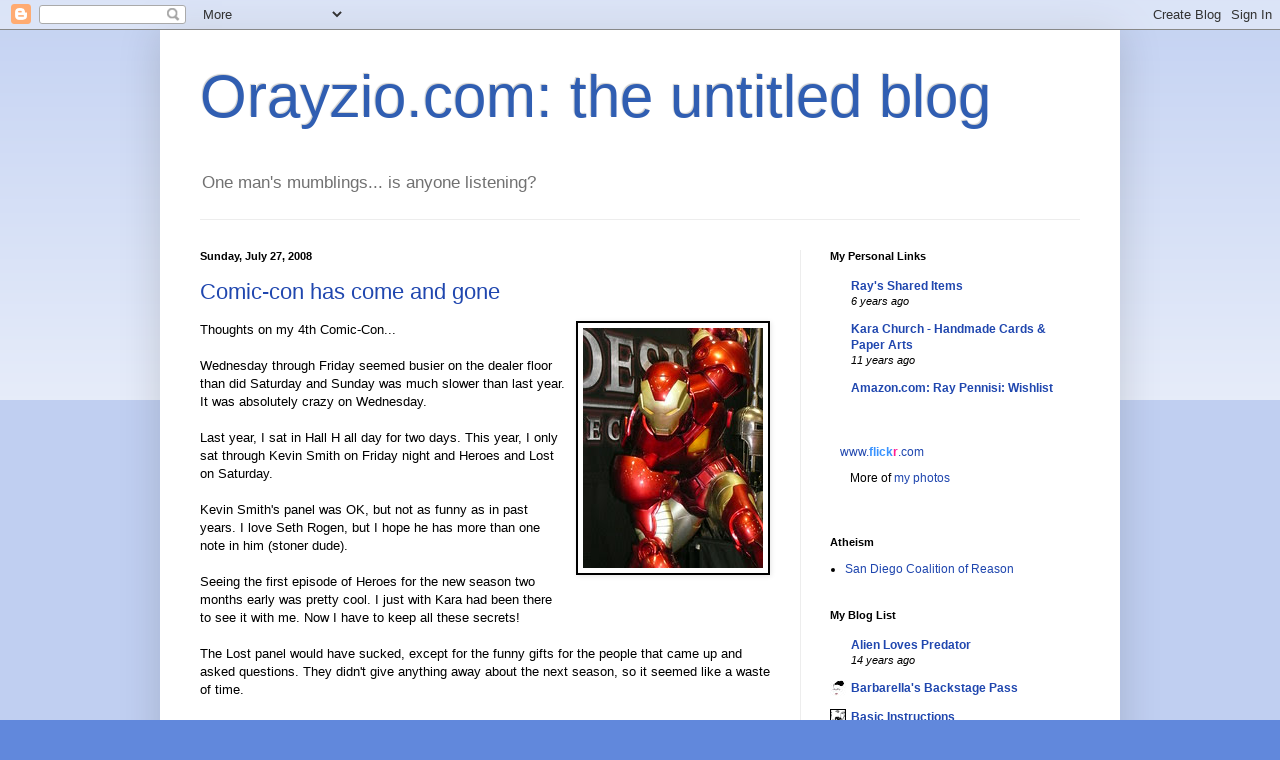

--- FILE ---
content_type: text/html; charset=UTF-8
request_url: https://www.orayzio.com/2008/07/
body_size: 16820
content:
<!DOCTYPE html>
<html class='v2' dir='ltr' lang='en'>
<head>
<link href='https://www.blogger.com/static/v1/widgets/335934321-css_bundle_v2.css' rel='stylesheet' type='text/css'/>
<meta content='width=1100' name='viewport'/>
<meta content='text/html; charset=UTF-8' http-equiv='Content-Type'/>
<meta content='blogger' name='generator'/>
<link href='https://www.orayzio.com/favicon.ico' rel='icon' type='image/x-icon'/>
<link href='https://www.orayzio.com/2008/07/' rel='canonical'/>
<link rel="alternate" type="application/atom+xml" title="Orayzio.com: the untitled blog - Atom" href="https://www.orayzio.com/feeds/posts/default" />
<link rel="alternate" type="application/rss+xml" title="Orayzio.com: the untitled blog - RSS" href="https://www.orayzio.com/feeds/posts/default?alt=rss" />
<link rel="service.post" type="application/atom+xml" title="Orayzio.com: the untitled blog - Atom" href="https://www.blogger.com/feeds/16583690/posts/default" />
<!--Can't find substitution for tag [blog.ieCssRetrofitLinks]-->
<meta content='https://www.orayzio.com/2008/07/' property='og:url'/>
<meta content='Orayzio.com: the untitled blog' property='og:title'/>
<meta content='One man&#39;s mumblings... is anyone listening?' property='og:description'/>
<title>Orayzio.com: the untitled blog: July 2008</title>
<style id='page-skin-1' type='text/css'><!--
/*
-----------------------------------------------
Blogger Template Style
Name:     Simple
Designer: Blogger
URL:      www.blogger.com
----------------------------------------------- */
/* Content
----------------------------------------------- */
body {
font: normal normal 12px Arial, Tahoma, Helvetica, FreeSans, sans-serif;
color: #000000;
background: #6188dc none repeat scroll top left;
padding: 0 40px 40px 40px;
}
html body .region-inner {
min-width: 0;
max-width: 100%;
width: auto;
}
h2 {
font-size: 22px;
}
a:link {
text-decoration:none;
color: #2047af;
}
a:visited {
text-decoration:none;
color: #848484;
}
a:hover {
text-decoration:underline;
color: #2c54ff;
}
.body-fauxcolumn-outer .fauxcolumn-inner {
background: transparent url(https://resources.blogblog.com/blogblog/data/1kt/simple/body_gradient_tile_light.png) repeat scroll top left;
_background-image: none;
}
.body-fauxcolumn-outer .cap-top {
position: absolute;
z-index: 1;
height: 400px;
width: 100%;
}
.body-fauxcolumn-outer .cap-top .cap-left {
width: 100%;
background: transparent url(https://resources.blogblog.com/blogblog/data/1kt/simple/gradients_light.png) repeat-x scroll top left;
_background-image: none;
}
.content-outer {
-moz-box-shadow: 0 0 40px rgba(0, 0, 0, .15);
-webkit-box-shadow: 0 0 5px rgba(0, 0, 0, .15);
-goog-ms-box-shadow: 0 0 10px #333333;
box-shadow: 0 0 40px rgba(0, 0, 0, .15);
margin-bottom: 1px;
}
.content-inner {
padding: 10px 10px;
}
.content-inner {
background-color: #ffffff;
}
/* Header
----------------------------------------------- */
.header-outer {
background: rgba(0,0,0,0) none repeat-x scroll 0 -400px;
_background-image: none;
}
.Header h1 {
font: normal normal 60px Arial, Tahoma, Helvetica, FreeSans, sans-serif;
color: #305eb2;
text-shadow: -1px -1px 1px rgba(0, 0, 0, .2);
}
.Header h1 a {
color: #305eb2;
}
.Header .description {
font-size: 140%;
color: #717171;
}
.header-inner .Header .titlewrapper {
padding: 22px 30px;
}
.header-inner .Header .descriptionwrapper {
padding: 0 30px;
}
/* Tabs
----------------------------------------------- */
.tabs-inner .section:first-child {
border-top: 1px solid #ededed;
}
.tabs-inner .section:first-child ul {
margin-top: -1px;
border-top: 1px solid #ededed;
border-left: 0 solid #ededed;
border-right: 0 solid #ededed;
}
.tabs-inner .widget ul {
background: #f4f4f4 url(https://resources.blogblog.com/blogblog/data/1kt/simple/gradients_light.png) repeat-x scroll 0 -800px;
_background-image: none;
border-bottom: 1px solid #ededed;
margin-top: 0;
margin-left: -30px;
margin-right: -30px;
}
.tabs-inner .widget li a {
display: inline-block;
padding: .6em 1em;
font: normal normal 14px Arial, Tahoma, Helvetica, FreeSans, sans-serif;
color: #969696;
border-left: 1px solid #ffffff;
border-right: 1px solid #ededed;
}
.tabs-inner .widget li:first-child a {
border-left: none;
}
.tabs-inner .widget li.selected a, .tabs-inner .widget li a:hover {
color: #000000;
background-color: #ededed;
text-decoration: none;
}
/* Columns
----------------------------------------------- */
.main-outer {
border-top: 0 solid #ededed;
}
.fauxcolumn-left-outer .fauxcolumn-inner {
border-right: 1px solid #ededed;
}
.fauxcolumn-right-outer .fauxcolumn-inner {
border-left: 1px solid #ededed;
}
/* Headings
----------------------------------------------- */
div.widget > h2,
div.widget h2.title {
margin: 0 0 1em 0;
font: normal bold 11px Arial, Tahoma, Helvetica, FreeSans, sans-serif;
color: #000000;
}
/* Widgets
----------------------------------------------- */
.widget .zippy {
color: #969696;
text-shadow: 2px 2px 1px rgba(0, 0, 0, .1);
}
.widget .popular-posts ul {
list-style: none;
}
/* Posts
----------------------------------------------- */
h2.date-header {
font: normal bold 11px Arial, Tahoma, Helvetica, FreeSans, sans-serif;
}
.date-header span {
background-color: rgba(0,0,0,0);
color: #000000;
padding: inherit;
letter-spacing: inherit;
margin: inherit;
}
.main-inner {
padding-top: 30px;
padding-bottom: 30px;
}
.main-inner .column-center-inner {
padding: 0 15px;
}
.main-inner .column-center-inner .section {
margin: 0 15px;
}
.post {
margin: 0 0 25px 0;
}
h3.post-title, .comments h4 {
font: normal normal 22px Arial, Tahoma, Helvetica, FreeSans, sans-serif;
margin: .75em 0 0;
}
.post-body {
font-size: 110%;
line-height: 1.4;
position: relative;
}
.post-body img, .post-body .tr-caption-container, .Profile img, .Image img,
.BlogList .item-thumbnail img {
padding: 2px;
background: #ffffff;
border: 1px solid #ededed;
-moz-box-shadow: 1px 1px 5px rgba(0, 0, 0, .1);
-webkit-box-shadow: 1px 1px 5px rgba(0, 0, 0, .1);
box-shadow: 1px 1px 5px rgba(0, 0, 0, .1);
}
.post-body img, .post-body .tr-caption-container {
padding: 5px;
}
.post-body .tr-caption-container {
color: #000000;
}
.post-body .tr-caption-container img {
padding: 0;
background: transparent;
border: none;
-moz-box-shadow: 0 0 0 rgba(0, 0, 0, .1);
-webkit-box-shadow: 0 0 0 rgba(0, 0, 0, .1);
box-shadow: 0 0 0 rgba(0, 0, 0, .1);
}
.post-header {
margin: 0 0 1.5em;
line-height: 1.6;
font-size: 90%;
}
.post-footer {
margin: 20px -2px 0;
padding: 5px 10px;
color: #5e5e5e;
background-color: #f8f8f8;
border-bottom: 1px solid #ededed;
line-height: 1.6;
font-size: 90%;
}
#comments .comment-author {
padding-top: 1.5em;
border-top: 1px solid #ededed;
background-position: 0 1.5em;
}
#comments .comment-author:first-child {
padding-top: 0;
border-top: none;
}
.avatar-image-container {
margin: .2em 0 0;
}
#comments .avatar-image-container img {
border: 1px solid #ededed;
}
/* Comments
----------------------------------------------- */
.comments .comments-content .icon.blog-author {
background-repeat: no-repeat;
background-image: url([data-uri]);
}
.comments .comments-content .loadmore a {
border-top: 1px solid #969696;
border-bottom: 1px solid #969696;
}
.comments .comment-thread.inline-thread {
background-color: #f8f8f8;
}
.comments .continue {
border-top: 2px solid #969696;
}
/* Accents
---------------------------------------------- */
.section-columns td.columns-cell {
border-left: 1px solid #ededed;
}
.blog-pager {
background: transparent none no-repeat scroll top center;
}
.blog-pager-older-link, .home-link,
.blog-pager-newer-link {
background-color: #ffffff;
padding: 5px;
}
.footer-outer {
border-top: 0 dashed #bbbbbb;
}
/* Mobile
----------------------------------------------- */
body.mobile  {
background-size: auto;
}
.mobile .body-fauxcolumn-outer {
background: transparent none repeat scroll top left;
}
.mobile .body-fauxcolumn-outer .cap-top {
background-size: 100% auto;
}
.mobile .content-outer {
-webkit-box-shadow: 0 0 3px rgba(0, 0, 0, .15);
box-shadow: 0 0 3px rgba(0, 0, 0, .15);
}
.mobile .tabs-inner .widget ul {
margin-left: 0;
margin-right: 0;
}
.mobile .post {
margin: 0;
}
.mobile .main-inner .column-center-inner .section {
margin: 0;
}
.mobile .date-header span {
padding: 0.1em 10px;
margin: 0 -10px;
}
.mobile h3.post-title {
margin: 0;
}
.mobile .blog-pager {
background: transparent none no-repeat scroll top center;
}
.mobile .footer-outer {
border-top: none;
}
.mobile .main-inner, .mobile .footer-inner {
background-color: #ffffff;
}
.mobile-index-contents {
color: #000000;
}
.mobile-link-button {
background-color: #2047af;
}
.mobile-link-button a:link, .mobile-link-button a:visited {
color: #ffffff;
}
.mobile .tabs-inner .section:first-child {
border-top: none;
}
.mobile .tabs-inner .PageList .widget-content {
background-color: #ededed;
color: #000000;
border-top: 1px solid #ededed;
border-bottom: 1px solid #ededed;
}
.mobile .tabs-inner .PageList .widget-content .pagelist-arrow {
border-left: 1px solid #ededed;
}

--></style>
<style id='template-skin-1' type='text/css'><!--
body {
min-width: 960px;
}
.content-outer, .content-fauxcolumn-outer, .region-inner {
min-width: 960px;
max-width: 960px;
_width: 960px;
}
.main-inner .columns {
padding-left: 0;
padding-right: 310px;
}
.main-inner .fauxcolumn-center-outer {
left: 0;
right: 310px;
/* IE6 does not respect left and right together */
_width: expression(this.parentNode.offsetWidth -
parseInt("0") -
parseInt("310px") + 'px');
}
.main-inner .fauxcolumn-left-outer {
width: 0;
}
.main-inner .fauxcolumn-right-outer {
width: 310px;
}
.main-inner .column-left-outer {
width: 0;
right: 100%;
margin-left: -0;
}
.main-inner .column-right-outer {
width: 310px;
margin-right: -310px;
}
#layout {
min-width: 0;
}
#layout .content-outer {
min-width: 0;
width: 800px;
}
#layout .region-inner {
min-width: 0;
width: auto;
}
body#layout div.add_widget {
padding: 8px;
}
body#layout div.add_widget a {
margin-left: 32px;
}
--></style>
<link href='https://www.blogger.com/dyn-css/authorization.css?targetBlogID=16583690&amp;zx=faac9e6e-fbcc-4b5b-9622-df6196c2f41b' media='none' onload='if(media!=&#39;all&#39;)media=&#39;all&#39;' rel='stylesheet'/><noscript><link href='https://www.blogger.com/dyn-css/authorization.css?targetBlogID=16583690&amp;zx=faac9e6e-fbcc-4b5b-9622-df6196c2f41b' rel='stylesheet'/></noscript>
<meta name='google-adsense-platform-account' content='ca-host-pub-1556223355139109'/>
<meta name='google-adsense-platform-domain' content='blogspot.com'/>

<!-- data-ad-client=ca-pub-4054662259976448 -->

</head>
<body class='loading variant-pale'>
<div class='navbar section' id='navbar' name='Navbar'><div class='widget Navbar' data-version='1' id='Navbar1'><script type="text/javascript">
    function setAttributeOnload(object, attribute, val) {
      if(window.addEventListener) {
        window.addEventListener('load',
          function(){ object[attribute] = val; }, false);
      } else {
        window.attachEvent('onload', function(){ object[attribute] = val; });
      }
    }
  </script>
<div id="navbar-iframe-container"></div>
<script type="text/javascript" src="https://apis.google.com/js/platform.js"></script>
<script type="text/javascript">
      gapi.load("gapi.iframes:gapi.iframes.style.bubble", function() {
        if (gapi.iframes && gapi.iframes.getContext) {
          gapi.iframes.getContext().openChild({
              url: 'https://www.blogger.com/navbar/16583690?origin\x3dhttps://www.orayzio.com',
              where: document.getElementById("navbar-iframe-container"),
              id: "navbar-iframe"
          });
        }
      });
    </script><script type="text/javascript">
(function() {
var script = document.createElement('script');
script.type = 'text/javascript';
script.src = '//pagead2.googlesyndication.com/pagead/js/google_top_exp.js';
var head = document.getElementsByTagName('head')[0];
if (head) {
head.appendChild(script);
}})();
</script>
</div></div>
<div class='body-fauxcolumns'>
<div class='fauxcolumn-outer body-fauxcolumn-outer'>
<div class='cap-top'>
<div class='cap-left'></div>
<div class='cap-right'></div>
</div>
<div class='fauxborder-left'>
<div class='fauxborder-right'></div>
<div class='fauxcolumn-inner'>
</div>
</div>
<div class='cap-bottom'>
<div class='cap-left'></div>
<div class='cap-right'></div>
</div>
</div>
</div>
<div class='content'>
<div class='content-fauxcolumns'>
<div class='fauxcolumn-outer content-fauxcolumn-outer'>
<div class='cap-top'>
<div class='cap-left'></div>
<div class='cap-right'></div>
</div>
<div class='fauxborder-left'>
<div class='fauxborder-right'></div>
<div class='fauxcolumn-inner'>
</div>
</div>
<div class='cap-bottom'>
<div class='cap-left'></div>
<div class='cap-right'></div>
</div>
</div>
</div>
<div class='content-outer'>
<div class='content-cap-top cap-top'>
<div class='cap-left'></div>
<div class='cap-right'></div>
</div>
<div class='fauxborder-left content-fauxborder-left'>
<div class='fauxborder-right content-fauxborder-right'></div>
<div class='content-inner'>
<header>
<div class='header-outer'>
<div class='header-cap-top cap-top'>
<div class='cap-left'></div>
<div class='cap-right'></div>
</div>
<div class='fauxborder-left header-fauxborder-left'>
<div class='fauxborder-right header-fauxborder-right'></div>
<div class='region-inner header-inner'>
<div class='header section' id='header' name='Header'><div class='widget Header' data-version='1' id='Header1'>
<div id='header-inner'>
<div class='titlewrapper'>
<h1 class='title'>
<a href='https://www.orayzio.com/'>
Orayzio.com: the untitled blog
</a>
</h1>
</div>
<div class='descriptionwrapper'>
<p class='description'><span>One man's mumblings... is anyone listening?</span></p>
</div>
</div>
</div></div>
</div>
</div>
<div class='header-cap-bottom cap-bottom'>
<div class='cap-left'></div>
<div class='cap-right'></div>
</div>
</div>
</header>
<div class='tabs-outer'>
<div class='tabs-cap-top cap-top'>
<div class='cap-left'></div>
<div class='cap-right'></div>
</div>
<div class='fauxborder-left tabs-fauxborder-left'>
<div class='fauxborder-right tabs-fauxborder-right'></div>
<div class='region-inner tabs-inner'>
<div class='tabs no-items section' id='crosscol' name='Cross-Column'></div>
<div class='tabs no-items section' id='crosscol-overflow' name='Cross-Column 2'></div>
</div>
</div>
<div class='tabs-cap-bottom cap-bottom'>
<div class='cap-left'></div>
<div class='cap-right'></div>
</div>
</div>
<div class='main-outer'>
<div class='main-cap-top cap-top'>
<div class='cap-left'></div>
<div class='cap-right'></div>
</div>
<div class='fauxborder-left main-fauxborder-left'>
<div class='fauxborder-right main-fauxborder-right'></div>
<div class='region-inner main-inner'>
<div class='columns fauxcolumns'>
<div class='fauxcolumn-outer fauxcolumn-center-outer'>
<div class='cap-top'>
<div class='cap-left'></div>
<div class='cap-right'></div>
</div>
<div class='fauxborder-left'>
<div class='fauxborder-right'></div>
<div class='fauxcolumn-inner'>
</div>
</div>
<div class='cap-bottom'>
<div class='cap-left'></div>
<div class='cap-right'></div>
</div>
</div>
<div class='fauxcolumn-outer fauxcolumn-left-outer'>
<div class='cap-top'>
<div class='cap-left'></div>
<div class='cap-right'></div>
</div>
<div class='fauxborder-left'>
<div class='fauxborder-right'></div>
<div class='fauxcolumn-inner'>
</div>
</div>
<div class='cap-bottom'>
<div class='cap-left'></div>
<div class='cap-right'></div>
</div>
</div>
<div class='fauxcolumn-outer fauxcolumn-right-outer'>
<div class='cap-top'>
<div class='cap-left'></div>
<div class='cap-right'></div>
</div>
<div class='fauxborder-left'>
<div class='fauxborder-right'></div>
<div class='fauxcolumn-inner'>
</div>
</div>
<div class='cap-bottom'>
<div class='cap-left'></div>
<div class='cap-right'></div>
</div>
</div>
<!-- corrects IE6 width calculation -->
<div class='columns-inner'>
<div class='column-center-outer'>
<div class='column-center-inner'>
<div class='main section' id='main' name='Main'><div class='widget Blog' data-version='1' id='Blog1'>
<div class='blog-posts hfeed'>

          <div class="date-outer">
        
<h2 class='date-header'><span>Sunday, July 27, 2008</span></h2>

          <div class="date-posts">
        
<div class='post-outer'>
<div class='post hentry uncustomized-post-template' itemprop='blogPost' itemscope='itemscope' itemtype='http://schema.org/BlogPosting'>
<meta content='http://farm4.static.flickr.com/3002/2707690349_0336301265_m.jpg' itemprop='image_url'/>
<meta content='16583690' itemprop='blogId'/>
<meta content='2897170735725948935' itemprop='postId'/>
<a name='2897170735725948935'></a>
<h3 class='post-title entry-title' itemprop='name'>
<a href='https://www.orayzio.com/2008/07/life-size-iron-man-p1020556.html'>Comic-con has come and gone</a>
</h3>
<div class='post-header'>
<div class='post-header-line-1'></div>
</div>
<div class='post-body entry-content' id='post-body-2897170735725948935' itemprop='description articleBody'>
<div style="float: right; margin-left: 10px; margin-bottom: 10px;"><a href="http://www.flickr.com/photos/orayzio/2707690349/" title="photo sharing"><img alt="" src="https://lh3.googleusercontent.com/blogger_img_proxy/AEn0k_sGqlppFTGxk5gioBHd6fwUK-MpZf-UWPwgHdtTaekqDRqI5EC0YQ_FPIguRVjxzUty1IcNfwnEDgzyStlq6M3n8897gDX2eKFtX4MdEn2D9SlRtjkLYsU-UCuEVDHfCsS7=s0-d" style="border: 2px solid rgb(0, 0, 0);"></a><br /><span style="margin-top: 0px;font-size:0;" ><a href="http://www.flickr.com/photos/orayzio/2707690349/">Life-size Iron Man (P1020556)</a><br />taken by <a href="http://www.flickr.com/people/orayzio/">me</a></span></div>Thoughts on my 4th Comic-Con...<br /><br />Wednesday through Friday seemed busier on the dealer floor than did Saturday and Sunday was much slower than last year. It was absolutely crazy on Wednesday.<br /><br />Last year, I sat in Hall H all day for two days. This year, I only sat through Kevin Smith on Friday night and Heroes and Lost on Saturday.<br /><br />Kevin Smith's panel was OK, but not as funny as in past years. I love Seth Rogen, but I hope he has more than one note in him (stoner dude).<br /><br />Seeing the first episode of Heroes for the new season two months early was pretty cool. I just with Kara had been there to see it with me. Now I have to keep all these secrets!<br /><br />The Lost panel would have sucked, except for the funny gifts for the people that came up and asked questions. They didn't give anything away about the next season, so it seemed like a waste of time.<br /><br />The line for the big rooms &#8212; except for Hall H &#8212; were just ridiculous. I lined up 90 minutes before Dexter and still missed the first 10 minutes. I'm also pissed that I lined up 90 minues before the Battlestar Galactica panel and still didn't get into the room, plus I was only 20 people from the front of the line when they announced that no one else was getting in to BSG. I should have stayed in Hall H to see Terminator Salvation.<br /><br /><div style="float: right; margin-left: 10px; margin-bottom: 10px;"><a href="http://www.flickr.com/photos/orayzio/2707710639/" title="photo sharing"><img alt="" src="https://lh3.googleusercontent.com/blogger_img_proxy/AEn0k_u7VUpc3LuLOCS-rvHi7O45He-Tr_n-bMFuKHyeYutQhDzIOYxtx7ij-Sseyefha9Vq3XxEWmwotMNX99lhvRYGBU0F4kO1I2SKdIgnTMWaflUynYGJHptcy12RV2YfDYOHnA=s0-d" style="border: 2px solid rgb(0, 0, 0);"></a><br /><span style="margin-top: 0px;font-size:0;" ><a href="http://www.flickr.com/photos/orayzio/2707710639/">Triumph insults Comic-Con (P1020586)</a><br />taken by <a href="http://www.flickr.com/people/orayzio/">me</a></span></div>The TV Funhouse panel was hilarious and it was great fun being insulted by Triumph (Robert Smigel). Last year, the funniest panel was the Sarah Silverman Show, but I skipped out on Sarah this year....<br /><br />Instead, I got free passes (and a free set of anal beads, the coolest freebie ever!) to see <a href="http://us.imdb.com/title/tt1024715/">Choke</a>, the newest <a href="http://us.imdb.com/name/nm0657333/">Chuck Palahniuk</a> adaptation (by <a href="http://us.imdb.com/name/nm0163988/">Clark Gregg</a>) starring <a href="http://us.imdb.com/name/nm0005377/">Sam Rockwell</a>, <a href="http://us.imdb.com/name/nm0001378/">Anjelica Huston</a>, <a href="http://us.imdb.com/name/nm0531808/">Kelly Macdonald</a> and <a href="http://us.imdb.com/name/nm0377034/">Brad William Henke</a>. I haven't read the novel (I seldom read fiction), but the movie was really good. Plus, there was a Q&amp;A session after the screening with the director and writer (and supporting actor) Clark Gregg. I highly recommend the movie, but you should probably leave your anal beads at home and just enjoy the show.<br /><br />Oh, and of course, I took pictures at Comic-Con and posted them <a href="http://www.flickr.com/photos/orayzio/sets/72157606404731466/">here</a>. I took a lot less photos this year and only a few with a scantily-clad female, but I hope you enjoy them nonetheless.
<div style='clear: both;'></div>
</div>
<div class='post-footer'>
<div class='post-footer-line post-footer-line-1'>
<span class='post-author vcard'>
Posted by
<span class='fn' itemprop='author' itemscope='itemscope' itemtype='http://schema.org/Person'>
<span itemprop='name'>Ray</span>
</span>
</span>
<span class='post-timestamp'>
at
<meta content='https://www.orayzio.com/2008/07/life-size-iron-man-p1020556.html' itemprop='url'/>
<a class='timestamp-link' href='https://www.orayzio.com/2008/07/life-size-iron-man-p1020556.html' rel='bookmark' title='permanent link'><abbr class='published' itemprop='datePublished' title='2008-07-27T17:47:00-07:00'>5:47 PM</abbr></a>
</span>
<span class='post-comment-link'>
<a class='comment-link' href='https://www.orayzio.com/2008/07/life-size-iron-man-p1020556.html#comment-form' onclick=''>
No comments:
  </a>
</span>
<span class='post-icons'>
<span class='item-action'>
<a href='https://www.blogger.com/email-post/16583690/2897170735725948935' title='Email Post'>
<img alt='' class='icon-action' height='13' src='https://resources.blogblog.com/img/icon18_email.gif' width='18'/>
</a>
</span>
<span class='item-control blog-admin pid-1775962586'>
<a href='https://www.blogger.com/post-edit.g?blogID=16583690&postID=2897170735725948935&from=pencil' title='Edit Post'>
<img alt='' class='icon-action' height='18' src='https://resources.blogblog.com/img/icon18_edit_allbkg.gif' width='18'/>
</a>
</span>
</span>
<div class='post-share-buttons goog-inline-block'>
<a class='goog-inline-block share-button sb-email' href='https://www.blogger.com/share-post.g?blogID=16583690&postID=2897170735725948935&target=email' target='_blank' title='Email This'><span class='share-button-link-text'>Email This</span></a><a class='goog-inline-block share-button sb-blog' href='https://www.blogger.com/share-post.g?blogID=16583690&postID=2897170735725948935&target=blog' onclick='window.open(this.href, "_blank", "height=270,width=475"); return false;' target='_blank' title='BlogThis!'><span class='share-button-link-text'>BlogThis!</span></a><a class='goog-inline-block share-button sb-twitter' href='https://www.blogger.com/share-post.g?blogID=16583690&postID=2897170735725948935&target=twitter' target='_blank' title='Share to X'><span class='share-button-link-text'>Share to X</span></a><a class='goog-inline-block share-button sb-facebook' href='https://www.blogger.com/share-post.g?blogID=16583690&postID=2897170735725948935&target=facebook' onclick='window.open(this.href, "_blank", "height=430,width=640"); return false;' target='_blank' title='Share to Facebook'><span class='share-button-link-text'>Share to Facebook</span></a><a class='goog-inline-block share-button sb-pinterest' href='https://www.blogger.com/share-post.g?blogID=16583690&postID=2897170735725948935&target=pinterest' target='_blank' title='Share to Pinterest'><span class='share-button-link-text'>Share to Pinterest</span></a>
</div>
</div>
<div class='post-footer-line post-footer-line-2'>
<span class='post-labels'>
Tags:
<a href='https://www.orayzio.com/search/label/Choke' rel='tag'>Choke</a>,
<a href='https://www.orayzio.com/search/label/Comic-Con' rel='tag'>Comic-Con</a>,
<a href='https://www.orayzio.com/search/label/Flickr' rel='tag'>Flickr</a>,
<a href='https://www.orayzio.com/search/label/movies' rel='tag'>movies</a>,
<a href='https://www.orayzio.com/search/label/news' rel='tag'>news</a>,
<a href='https://www.orayzio.com/search/label/review' rel='tag'>review</a>,
<a href='https://www.orayzio.com/search/label/San%20Diego' rel='tag'>San Diego</a>
</span>
</div>
<div class='post-footer-line post-footer-line-3'>
<span class='post-location'>
</span>
</div>
</div>
</div>
</div>

          </div></div>
        

          <div class="date-outer">
        
<h2 class='date-header'><span>Wednesday, July 23, 2008</span></h2>

          <div class="date-posts">
        
<div class='post-outer'>
<div class='post hentry uncustomized-post-template' itemprop='blogPost' itemscope='itemscope' itemtype='http://schema.org/BlogPosting'>
<meta content='http://farm4.static.flickr.com/3046/2695868051_cb46edc011_m.jpg' itemprop='image_url'/>
<meta content='16583690' itemprop='blogId'/>
<meta content='6094330106860552550' itemprop='postId'/>
<a name='6094330106860552550'></a>
<h3 class='post-title entry-title' itemprop='name'>
<a href='https://www.orayzio.com/2008/07/our-house-re-do-has-started.html'>Our house "re-do" has started</a>
</h3>
<div class='post-header'>
<div class='post-header-line-1'></div>
</div>
<div class='post-body entry-content' id='post-body-6094330106860552550' itemprop='description articleBody'>
<a href="http://www.flickr.com/photos/orayzio/2695868051/in/set-72157606333416714/" title="New Dining Area Cabinets (P1020551) by orayzio, on Flickr"><img alt="P1020551" height="160" src="https://lh3.googleusercontent.com/blogger_img_proxy/AEn0k_twbGRuCn2uYqpwWz924O7Xx_2st6T_X_UKxYy9dL3MWt0wPKt-2N0zcKtm27fhGdr5J0G6XgURhjbxTNQJf1mE8xPMDrtssBo7j_xG30IbDgCwQ-xYHB1T6ABM53YzGl8fjA=s0-d" style="float: right;" width="240"></a>The new cabinets have been <a href="http://www.flickr.com/photos/orayzio/sets/72157606333416714/">installed</a> in our kitchen/dining area (just this morning). There's still a lot more to come with new furniture in the bedroom, dining room and living room and new French Doors (the third set since we've moved in almost five years ago) in the bedroom.
<div style='clear: both;'></div>
</div>
<div class='post-footer'>
<div class='post-footer-line post-footer-line-1'>
<span class='post-author vcard'>
Posted by
<span class='fn' itemprop='author' itemscope='itemscope' itemtype='http://schema.org/Person'>
<span itemprop='name'>Ray</span>
</span>
</span>
<span class='post-timestamp'>
at
<meta content='https://www.orayzio.com/2008/07/our-house-re-do-has-started.html' itemprop='url'/>
<a class='timestamp-link' href='https://www.orayzio.com/2008/07/our-house-re-do-has-started.html' rel='bookmark' title='permanent link'><abbr class='published' itemprop='datePublished' title='2008-07-23T14:06:00-07:00'>2:06 PM</abbr></a>
</span>
<span class='post-comment-link'>
<a class='comment-link' href='https://www.orayzio.com/2008/07/our-house-re-do-has-started.html#comment-form' onclick=''>
No comments:
  </a>
</span>
<span class='post-icons'>
<span class='item-action'>
<a href='https://www.blogger.com/email-post/16583690/6094330106860552550' title='Email Post'>
<img alt='' class='icon-action' height='13' src='https://resources.blogblog.com/img/icon18_email.gif' width='18'/>
</a>
</span>
<span class='item-control blog-admin pid-1775962586'>
<a href='https://www.blogger.com/post-edit.g?blogID=16583690&postID=6094330106860552550&from=pencil' title='Edit Post'>
<img alt='' class='icon-action' height='18' src='https://resources.blogblog.com/img/icon18_edit_allbkg.gif' width='18'/>
</a>
</span>
</span>
<div class='post-share-buttons goog-inline-block'>
<a class='goog-inline-block share-button sb-email' href='https://www.blogger.com/share-post.g?blogID=16583690&postID=6094330106860552550&target=email' target='_blank' title='Email This'><span class='share-button-link-text'>Email This</span></a><a class='goog-inline-block share-button sb-blog' href='https://www.blogger.com/share-post.g?blogID=16583690&postID=6094330106860552550&target=blog' onclick='window.open(this.href, "_blank", "height=270,width=475"); return false;' target='_blank' title='BlogThis!'><span class='share-button-link-text'>BlogThis!</span></a><a class='goog-inline-block share-button sb-twitter' href='https://www.blogger.com/share-post.g?blogID=16583690&postID=6094330106860552550&target=twitter' target='_blank' title='Share to X'><span class='share-button-link-text'>Share to X</span></a><a class='goog-inline-block share-button sb-facebook' href='https://www.blogger.com/share-post.g?blogID=16583690&postID=6094330106860552550&target=facebook' onclick='window.open(this.href, "_blank", "height=430,width=640"); return false;' target='_blank' title='Share to Facebook'><span class='share-button-link-text'>Share to Facebook</span></a><a class='goog-inline-block share-button sb-pinterest' href='https://www.blogger.com/share-post.g?blogID=16583690&postID=6094330106860552550&target=pinterest' target='_blank' title='Share to Pinterest'><span class='share-button-link-text'>Share to Pinterest</span></a>
</div>
</div>
<div class='post-footer-line post-footer-line-2'>
<span class='post-labels'>
Tags:
<a href='https://www.orayzio.com/search/label/Flickr' rel='tag'>Flickr</a>,
<a href='https://www.orayzio.com/search/label/house%20re-do' rel='tag'>house re-do</a>,
<a href='https://www.orayzio.com/search/label/me' rel='tag'>me</a>,
<a href='https://www.orayzio.com/search/label/My%20Photos' rel='tag'>My Photos</a>
</span>
</div>
<div class='post-footer-line post-footer-line-3'>
<span class='post-location'>
</span>
</div>
</div>
</div>
</div>
<div class='post-outer'>
<div class='post hentry uncustomized-post-template' itemprop='blogPost' itemscope='itemscope' itemtype='http://schema.org/BlogPosting'>
<meta content='16583690' itemprop='blogId'/>
<meta content='4929282010701312708' itemprop='postId'/>
<a name='4929282010701312708'></a>
<h3 class='post-title entry-title' itemprop='name'>
<a href='https://www.orayzio.com/2008/07/its-comic-con-time-again.html'>It's Comic-Con time again!</a>
</h3>
<div class='post-header'>
<div class='post-header-line-1'></div>
</div>
<div class='post-body entry-content' id='post-body-4929282010701312708' itemprop='description articleBody'>
Just a quick note that I'll be at Comic-Con again this year, starting this afternoon as soon as Jimmy G swings by to pick me up. Expect lots more pictures in <a href="http://www.flickr.com/photos/orayzio/">my Flickr photostream</a> soon!
<div style='clear: both;'></div>
</div>
<div class='post-footer'>
<div class='post-footer-line post-footer-line-1'>
<span class='post-author vcard'>
Posted by
<span class='fn' itemprop='author' itemscope='itemscope' itemtype='http://schema.org/Person'>
<span itemprop='name'>Ray</span>
</span>
</span>
<span class='post-timestamp'>
at
<meta content='https://www.orayzio.com/2008/07/its-comic-con-time-again.html' itemprop='url'/>
<a class='timestamp-link' href='https://www.orayzio.com/2008/07/its-comic-con-time-again.html' rel='bookmark' title='permanent link'><abbr class='published' itemprop='datePublished' title='2008-07-23T12:25:00-07:00'>12:25 PM</abbr></a>
</span>
<span class='post-comment-link'>
<a class='comment-link' href='https://www.orayzio.com/2008/07/its-comic-con-time-again.html#comment-form' onclick=''>
No comments:
  </a>
</span>
<span class='post-icons'>
<span class='item-action'>
<a href='https://www.blogger.com/email-post/16583690/4929282010701312708' title='Email Post'>
<img alt='' class='icon-action' height='13' src='https://resources.blogblog.com/img/icon18_email.gif' width='18'/>
</a>
</span>
<span class='item-control blog-admin pid-1775962586'>
<a href='https://www.blogger.com/post-edit.g?blogID=16583690&postID=4929282010701312708&from=pencil' title='Edit Post'>
<img alt='' class='icon-action' height='18' src='https://resources.blogblog.com/img/icon18_edit_allbkg.gif' width='18'/>
</a>
</span>
</span>
<div class='post-share-buttons goog-inline-block'>
<a class='goog-inline-block share-button sb-email' href='https://www.blogger.com/share-post.g?blogID=16583690&postID=4929282010701312708&target=email' target='_blank' title='Email This'><span class='share-button-link-text'>Email This</span></a><a class='goog-inline-block share-button sb-blog' href='https://www.blogger.com/share-post.g?blogID=16583690&postID=4929282010701312708&target=blog' onclick='window.open(this.href, "_blank", "height=270,width=475"); return false;' target='_blank' title='BlogThis!'><span class='share-button-link-text'>BlogThis!</span></a><a class='goog-inline-block share-button sb-twitter' href='https://www.blogger.com/share-post.g?blogID=16583690&postID=4929282010701312708&target=twitter' target='_blank' title='Share to X'><span class='share-button-link-text'>Share to X</span></a><a class='goog-inline-block share-button sb-facebook' href='https://www.blogger.com/share-post.g?blogID=16583690&postID=4929282010701312708&target=facebook' onclick='window.open(this.href, "_blank", "height=430,width=640"); return false;' target='_blank' title='Share to Facebook'><span class='share-button-link-text'>Share to Facebook</span></a><a class='goog-inline-block share-button sb-pinterest' href='https://www.blogger.com/share-post.g?blogID=16583690&postID=4929282010701312708&target=pinterest' target='_blank' title='Share to Pinterest'><span class='share-button-link-text'>Share to Pinterest</span></a>
</div>
</div>
<div class='post-footer-line post-footer-line-2'>
<span class='post-labels'>
Tags:
<a href='https://www.orayzio.com/search/label/Comic-Con' rel='tag'>Comic-Con</a>,
<a href='https://www.orayzio.com/search/label/Flickr' rel='tag'>Flickr</a>,
<a href='https://www.orayzio.com/search/label/San%20Diego' rel='tag'>San Diego</a>
</span>
</div>
<div class='post-footer-line post-footer-line-3'>
<span class='post-location'>
</span>
</div>
</div>
</div>
</div>

        </div></div>
      
</div>
<div class='blog-pager' id='blog-pager'>
<span id='blog-pager-newer-link'>
<a class='blog-pager-newer-link' href='https://www.orayzio.com/' id='Blog1_blog-pager-newer-link' title='Newer Posts'>Newer Posts</a>
</span>
<span id='blog-pager-older-link'>
<a class='blog-pager-older-link' href='https://www.orayzio.com/search?updated-max=2008-07-23T12:25:00-07:00' id='Blog1_blog-pager-older-link' title='Older Posts'>Older Posts</a>
</span>
<a class='home-link' href='https://www.orayzio.com/'>Home</a>
</div>
<div class='clear'></div>
<div class='blog-feeds'>
<div class='feed-links'>
Subscribe to:
<a class='feed-link' href='https://www.orayzio.com/feeds/posts/default' target='_blank' type='application/atom+xml'>Comments (Atom)</a>
</div>
</div>
</div></div>
</div>
</div>
<div class='column-left-outer'>
<div class='column-left-inner'>
<aside>
</aside>
</div>
</div>
<div class='column-right-outer'>
<div class='column-right-inner'>
<aside>
<div class='sidebar section' id='sidebar-right-1'><div class='widget BlogList' data-version='1' id='BlogList1'>
<h2 class='title'>My Personal Links</h2>
<div class='widget-content'>
<div class='blog-list-container' id='BlogList1_container'>
<ul id='BlogList1_blogs'>
<li style='display: block;'>
<div class='blog-icon'>
</div>
<div class='blog-content'>
<div class='blog-title'>
<a href='https://orayzio.tumblr.com/' target='_blank'>
Ray's Shared Items</a>
</div>
<div class='item-content'>
<div class='item-time'>
6 years ago
</div>
</div>
</div>
<div style='clear: both;'></div>
</li>
<li style='display: block;'>
<div class='blog-icon'>
</div>
<div class='blog-content'>
<div class='blog-title'>
<a href='http://www.karachurch.com/' target='_blank'>
Kara Church - Handmade Cards & Paper Arts</a>
</div>
<div class='item-content'>
<div class='item-time'>
11 years ago
</div>
</div>
</div>
<div style='clear: both;'></div>
</li>
<li style='display: block;'>
<div class='blog-icon'>
</div>
<div class='blog-content'>
<div class='blog-title'>
<a href='http://amzn.com/w/34WT3EELWPVKD' target='_blank'>
Amazon.com: Ray Pennisi: Wishlist</a>
</div>
<div class='item-content'>
<div class='item-time'>
<!--Can't find substitution for tag [item.timePeriodSinceLastUpdate]-->
</div>
</div>
</div>
<div style='clear: both;'></div>
</li>
</ul>
<div class='clear'></div>
</div>
</div>
</div><div class='widget HTML' data-version='1' id='HTML1'>
<div class='widget-content'>
<!-- Start of Flickr Badge -->
<table id="flickr_badge_uber_wrapper" border="0" cellpadding="0" cellspacing="10">
 <tr>
  <td>
   <a id="flickr_www" href="http://www.flickr.com">www.<strong style="color:#3993ff">flick<span style="color:#ff1c92" 
>r</span></strong>.com</a>
   <table border="0" id="flickr_badge_wrapper" cellpadding="0" cellspacing="10">
    <script src="//www.flickr.com/badge_code_v2.gne?show_name=1&amp;count=5&amp;display=random&amp;size=t&amp;layout=v&amp;source=user&amp;user=73531322@N00" type="text/javascript">
    </script>
    <tr>
     <td id="flickr_badge_source" valign="center" align="center">
      <table border="0" cellpadding="0" cellspacing="0">
       <tr>
        <!--td width="10" id="flickr_icon_td"><a href="http://www.flickr.com/photos/orayzio/">
         <img id="flickr_badge_icon" alt="my photos" src="http://static.flickr.com/3/buddyicons/73531322@N00.jpg?1107324790" 
          align="left" width="48" height="48"></a>
        </td-->
        <td id="flickr_badge_source_txt">
         <nobr>More of</nobr> <a href="http://www.flickr.com/photos/orayzio/">my photos</a>
        </td>
       </tr>
      </table>
     </td>
    </tr>
   </table>
  </td>
 </tr>
</table>
<!-- End of Flickr Badge -->
</div>
<div class='clear'></div>
</div><div class='widget LinkList' data-version='1' id='LinkList1'>
<h2>Atheism</h2>
<div class='widget-content'>
<ul>
<li><a href='http://unitedcor.org/san-diego/page/home'>San Diego Coalition of Reason</a></li>
</ul>
<div class='clear'></div>
</div>
</div><div class='widget BlogList' data-version='1' id='BlogList2'>
<h2 class='title'>My Blog List</h2>
<div class='widget-content'>
<div class='blog-list-container' id='BlogList2_container'>
<ul id='BlogList2_blogs'>
<li style='display: block;'>
<div class='blog-icon'>
<img data-lateloadsrc='https://lh3.googleusercontent.com/blogger_img_proxy/AEn0k_vAo7GDzgti7PTuh3MDEhq-f6nC0E4l8_J1KInBbPwRL42XpBzATnYhF1VgvvPLOGRw412PI7yxYkd0DI6LdAE4GiGRFS8rLL-L-_DL=s16-w16-h16' height='16' width='16'/>
</div>
<div class='blog-content'>
<div class='blog-title'>
<a href='http://alienlovespredator.com' target='_blank'>
Alien Loves Predator</a>
</div>
<div class='item-content'>
<div class='item-time'>
14 years ago
</div>
</div>
</div>
<div style='clear: both;'></div>
</li>
<li style='display: block;'>
<div class='blog-icon'>
<img data-lateloadsrc='https://lh3.googleusercontent.com/blogger_img_proxy/AEn0k_vPvRmCTTCiSNG0_lcUSZfxQSs20GuAvWVKhNr8OAIYzMV1nq5-rTjkrU826HSThL5A9LnTNBaZxB7mDAMfA3C0E3uO9Y7LAw=s16-w16-h16' height='16' width='16'/>
</div>
<div class='blog-content'>
<div class='blog-title'>
<a href='http://divabarbarella.com/wordpress/feed/' target='_blank'>
Barbarella's Backstage Pass</a>
</div>
<div class='item-content'>
<div class='item-time'>
<!--Can't find substitution for tag [item.timePeriodSinceLastUpdate]-->
</div>
</div>
</div>
<div style='clear: both;'></div>
</li>
<li style='display: block;'>
<div class='blog-icon'>
<img data-lateloadsrc='https://lh3.googleusercontent.com/blogger_img_proxy/AEn0k_s1A0Vuddpe8KMCK7RSkcvwFmqEYCB34NesewPcW78jf3dZBi2DkDf8FNPU_WrN2L6j2zXJ6TOwoicm4QZMyfqDrqaRxKY_5wz0TileDMA=s16-w16-h16' height='16' width='16'/>
</div>
<div class='blog-content'>
<div class='blog-title'>
<a href='http://www.basicinstructions.net/atom.xml' target='_blank'>
Basic Instructions</a>
</div>
<div class='item-content'>
<div class='item-time'>
<!--Can't find substitution for tag [item.timePeriodSinceLastUpdate]-->
</div>
</div>
</div>
<div style='clear: both;'></div>
</li>
<li style='display: block;'>
<div class='blog-icon'>
<img data-lateloadsrc='https://lh3.googleusercontent.com/blogger_img_proxy/AEn0k_vLFGXanB_p4-LqWGiWIP-0W1D3tfNBaOjS0xUVqZwTFFfUMKBaDtZsye-wW6OIKs4r3xi4pCwG86Uo9lea5vMDMmAdLZZV77ievOyTsUw=s16-w16-h16' height='16' width='16'/>
</div>
<div class='blog-content'>
<div class='blog-title'>
<a href='http://bentobjects.blogspot.com/' target='_blank'>
Bent Objects</a>
</div>
<div class='item-content'>
<div class='item-time'>
15 years ago
</div>
</div>
</div>
<div style='clear: both;'></div>
</li>
<li style='display: block;'>
<div class='blog-icon'>
<img data-lateloadsrc='https://lh3.googleusercontent.com/blogger_img_proxy/AEn0k_uQdI1rm_AN_RrER465QS2XYYfZ6cCDjIEq-fUmBls9D0Y-skfBROw8VoNrW13T9S6xEMzRpRwQQ1djzoWf59wW-7tLqA=s16-w16-h16' height='16' width='16'/>
</div>
<div class='blog-content'>
<div class='blog-title'>
<a href='https://davezilla.com' target='_blank'>
Davezilla</a>
</div>
<div class='item-content'>
<div class='item-time'>
1 month ago
</div>
</div>
</div>
<div style='clear: both;'></div>
</li>
<li style='display: block;'>
<div class='blog-icon'>
<img data-lateloadsrc='https://lh3.googleusercontent.com/blogger_img_proxy/AEn0k_slDnj94zmPe2UR4rEKd6kxdm-S8veHVbmQr3py7gfDVDVhevK7YGM7fYCbpCkt2LWD-s0FdKSNcWNXHRsFTzjkuiR-ZsxAKuTUyt4Z8utiKLNhbkjV6ML6kLMn2P6vyjsewnCYEvW9_YOKn_vGQ2x56mTwTdmI=s16-w16-h16' height='16' width='16'/>
</div>
<div class='blog-content'>
<div class='blog-title'>
<a href='http://pipes.yahoo.com/pipes/pipe.run?_id=bd635fde0a365ea4e481be95ba3ad371&_render=rss' target='_blank'>
Disbeliefnet News Feed</a>
</div>
<div class='item-content'>
<div class='item-time'>
<!--Can't find substitution for tag [item.timePeriodSinceLastUpdate]-->
</div>
</div>
</div>
<div style='clear: both;'></div>
</li>
<li style='display: block;'>
<div class='blog-icon'>
<img data-lateloadsrc='https://lh3.googleusercontent.com/blogger_img_proxy/AEn0k_vGAgft3xn8NiscVucT95_cu9AEN3nVyJifnyprXc708visJliVUeWfRD50X79-8W0_0hGM8z-L5FXjBjj_U9mxkNZy3-i41RpJLA=s16-w16-h16' height='16' width='16'/>
</div>
<div class='blog-content'>
<div class='blog-title'>
<a href='http://www.geeseaplenty.com' target='_blank'>
Geese Aplenty</a>
</div>
<div class='item-content'>
<div class='item-time'>
15 years ago
</div>
</div>
</div>
<div style='clear: both;'></div>
</li>
<li style='display: block;'>
<div class='blog-icon'>
<img data-lateloadsrc='https://lh3.googleusercontent.com/blogger_img_proxy/AEn0k_uq-QIJYRnUPGOca1ERjqhx7cuO2MMEeJ4zGfXBtA5TqAGvuh6snD8FcH7toAHeYePL-hCgF4QtbTD12VDsdwmg9RKjnmVfuOPoV5A=s16-w16-h16' height='16' width='16'/>
</div>
<div class='blog-content'>
<div class='blog-title'>
<a href='http://www.lostturntable.com' target='_blank'>
Lost Turntable</a>
</div>
<div class='item-content'>
<div class='item-time'>
1 month ago
</div>
</div>
</div>
<div style='clear: both;'></div>
</li>
<li style='display: block;'>
<div class='blog-icon'>
<img data-lateloadsrc='https://lh3.googleusercontent.com/blogger_img_proxy/AEn0k_uOnAcNuKnBTNP5rJXEEY6a2gxHsrAgPiRtvxzcpNai4tqecR8RcOkFPMn99N7SE_9ukp0Yk1GL8MDEghwduvyeX0-sF0poimasEhJxoQ=s16-w16-h16' height='16' width='16'/>
</div>
<div class='blog-content'>
<div class='blog-title'>
<a href='http://reallybent.blogspot.com/' target='_blank'>
Really Bent (The more graphic, black sheep cousin of Bent Objects)</a>
</div>
<div class='item-content'>
<div class='item-time'>
14 years ago
</div>
</div>
</div>
<div style='clear: both;'></div>
</li>
<li style='display: block;'>
<div class='blog-icon'>
<img data-lateloadsrc='https://lh3.googleusercontent.com/blogger_img_proxy/AEn0k_sGojzJMikMra41p19EeD7JZaK6KibHBMlqxkQarZ7p6sl9TCNIiuMqJoVbYFS6RfvcaoYtnOetvU8L34wOe0iyo-80ecW7=s16-w16-h16' height='16' width='16'/>
</div>
<div class='blog-content'>
<div class='blog-title'>
<a href='http://www.slowwave.com/sw_rss.php' target='_blank'>
Slow Wave</a>
</div>
<div class='item-content'>
<div class='item-time'>
<!--Can't find substitution for tag [item.timePeriodSinceLastUpdate]-->
</div>
</div>
</div>
<div style='clear: both;'></div>
</li>
<li style='display: block;'>
<div class='blog-icon'>
<img data-lateloadsrc='https://lh3.googleusercontent.com/blogger_img_proxy/AEn0k_t0kzzYTOux_4hKlJBscxiHk1eN_F02H4h3BNJaTz1HDQF6LsvcaB_mSCMMakxuF-ybh1Iy_RZfp4AyF-TKFSySv9kyd_7SLpq1XwiK3Ug=s16-w16-h16' height='16' width='16'/>
</div>
<div class='blog-content'>
<div class='blog-title'>
<a href='http://blog.cutek.net/?feed=atom' target='_blank'>
The Cutek Blog</a>
</div>
<div class='item-content'>
<div class='item-time'>
<!--Can't find substitution for tag [item.timePeriodSinceLastUpdate]-->
</div>
</div>
</div>
<div style='clear: both;'></div>
</li>
</ul>
<div class='clear'></div>
</div>
</div>
</div><div class='widget LinkList' data-version='1' id='LinkList4'>
<h2>Local (San Diego) News</h2>
<div class='widget-content'>
<ul>
<li><a href='http://www.sdcitybeat.com/'>San Diego CityBEAT</a></li>
<li><a href='http://www.theespresso.com/'>The Espresso</a></li>
<li><a href='http://www.voiceofsandiego.org/'>Voice of San Diego</a></li>
<li><a href='http://www.sdreader.com/'>San Diego Reader</a></li>
</ul>
<div class='clear'></div>
</div>
</div><div class='widget LinkList' data-version='1' id='LinkList2'>
<h2>Friends</h2>
<div class='widget-content'>
<ul>
<li><a href='http://www.unovis.com/'>Jimmy G</a></li>
<li><a href='http://www.liesellund.com/'>Liesel</a></li>
</ul>
<div class='clear'></div>
</div>
</div><div class='widget Label' data-version='1' id='Label1'>
<h2>Labels</h2>
<div class='widget-content list-label-widget-content'>
<ul>
<li>
<a dir='ltr' href='https://www.orayzio.com/search/label/politics'>politics</a>
<span dir='ltr'>(17)</span>
</li>
<li>
<a dir='ltr' href='https://www.orayzio.com/search/label/religion'>religion</a>
<span dir='ltr'>(17)</span>
</li>
<li>
<a dir='ltr' href='https://www.orayzio.com/search/label/San%20Diego'>San Diego</a>
<span dir='ltr'>(11)</span>
</li>
<li>
<a dir='ltr' href='https://www.orayzio.com/search/label/movies'>movies</a>
<span dir='ltr'>(8)</span>
</li>
<li>
<a dir='ltr' href='https://www.orayzio.com/search/label/Flickr'>Flickr</a>
<span dir='ltr'>(6)</span>
</li>
<li>
<a dir='ltr' href='https://www.orayzio.com/search/label/My%20Photos'>My Photos</a>
<span dir='ltr'>(4)</span>
</li>
<li>
<a dir='ltr' href='https://www.orayzio.com/search/label/Outlook%202007'>Outlook 2007</a>
<span dir='ltr'>(4)</span>
</li>
<li>
<a dir='ltr' href='https://www.orayzio.com/search/label/South%20Park'>South Park</a>
<span dir='ltr'>(4)</span>
</li>
<li>
<a dir='ltr' href='https://www.orayzio.com/search/label/me'>me</a>
<span dir='ltr'>(4)</span>
</li>
<li>
<a dir='ltr' href='https://www.orayzio.com/search/label/Blackberry%20Storm'>Blackberry Storm</a>
<span dir='ltr'>(3)</span>
</li>
<li>
<a dir='ltr' href='https://www.orayzio.com/search/label/Comic-Con'>Comic-Con</a>
<span dir='ltr'>(3)</span>
</li>
<li>
<a dir='ltr' href='https://www.orayzio.com/search/label/District%203'>District 3</a>
<span dir='ltr'>(3)</span>
</li>
<li>
<a dir='ltr' href='https://www.orayzio.com/search/label/Oscars'>Oscars</a>
<span dir='ltr'>(3)</span>
</li>
<li>
<a dir='ltr' href='https://www.orayzio.com/search/label/The%20Linkery'>The Linkery</a>
<span dir='ltr'>(3)</span>
</li>
<li>
<a dir='ltr' href='https://www.orayzio.com/search/label/atheism'>atheism</a>
<span dir='ltr'>(3)</span>
</li>
<li>
<a dir='ltr' href='https://www.orayzio.com/search/label/review'>review</a>
<span dir='ltr'>(3)</span>
</li>
<li>
<a dir='ltr' href='https://www.orayzio.com/search/label/Android'>Android</a>
<span dir='ltr'>(2)</span>
</li>
<li>
<a dir='ltr' href='https://www.orayzio.com/search/label/Droid%20X'>Droid X</a>
<span dir='ltr'>(2)</span>
</li>
<li>
<a dir='ltr' href='https://www.orayzio.com/search/label/Google'>Google</a>
<span dir='ltr'>(2)</span>
</li>
<li>
<a dir='ltr' href='https://www.orayzio.com/search/label/Gracie'>Gracie</a>
<span dir='ltr'>(2)</span>
</li>
<li>
<a dir='ltr' href='https://www.orayzio.com/search/label/Paul%20Broadway'>Paul Broadway</a>
<span dir='ltr'>(2)</span>
</li>
<li>
<a dir='ltr' href='https://www.orayzio.com/search/label/blog'>blog</a>
<span dir='ltr'>(2)</span>
</li>
<li>
<a dir='ltr' href='https://www.orayzio.com/search/label/bugs'>bugs</a>
<span dir='ltr'>(2)</span>
</li>
<li>
<a dir='ltr' href='https://www.orayzio.com/search/label/democrat'>democrat</a>
<span dir='ltr'>(2)</span>
</li>
<li>
<a dir='ltr' href='https://www.orayzio.com/search/label/election'>election</a>
<span dir='ltr'>(2)</span>
</li>
<li>
<a dir='ltr' href='https://www.orayzio.com/search/label/migrate'>migrate</a>
<span dir='ltr'>(2)</span>
</li>
<li>
<a dir='ltr' href='https://www.orayzio.com/search/label/news'>news</a>
<span dir='ltr'>(2)</span>
</li>
<li>
<a dir='ltr' href='https://www.orayzio.com/search/label/orayzio.com'>orayzio.com</a>
<span dir='ltr'>(2)</span>
</li>
<li>
<a dir='ltr' href='https://www.orayzio.com/search/label/photography'>photography</a>
<span dir='ltr'>(2)</span>
</li>
<li>
<a dir='ltr' href='https://www.orayzio.com/search/label/predictions'>predictions</a>
<span dir='ltr'>(2)</span>
</li>
<li>
<a dir='ltr' href='https://www.orayzio.com/search/label/republican'>republican</a>
<span dir='ltr'>(2)</span>
</li>
<li>
<a dir='ltr' href='https://www.orayzio.com/search/label/restaurants'>restaurants</a>
<span dir='ltr'>(2)</span>
</li>
<li>
<a dir='ltr' href='https://www.orayzio.com/search/label/AMI'>AMI</a>
<span dir='ltr'>(1)</span>
</li>
<li>
<a dir='ltr' href='https://www.orayzio.com/search/label/Boing%20Boing'>Boing Boing</a>
<span dir='ltr'>(1)</span>
</li>
<li>
<a dir='ltr' href='https://www.orayzio.com/search/label/Caf%C3%A9%20Zia'>Café Zia</a>
<span dir='ltr'>(1)</span>
</li>
<li>
<a dir='ltr' href='https://www.orayzio.com/search/label/Catholic'>Catholic</a>
<span dir='ltr'>(1)</span>
</li>
<li>
<a dir='ltr' href='https://www.orayzio.com/search/label/Choke'>Choke</a>
<span dir='ltr'>(1)</span>
</li>
<li>
<a dir='ltr' href='https://www.orayzio.com/search/label/Creative%20Commons'>Creative Commons</a>
<span dir='ltr'>(1)</span>
</li>
<li>
<a dir='ltr' href='https://www.orayzio.com/search/label/Fire%20Works%20Forge'>Fire Works Forge</a>
<span dir='ltr'>(1)</span>
</li>
<li>
<a dir='ltr' href='https://www.orayzio.com/search/label/Fritz%20Church'>Fritz Church</a>
<span dir='ltr'>(1)</span>
</li>
<li>
<a dir='ltr' href='https://www.orayzio.com/search/label/Google%20Maps'>Google Maps</a>
<span dir='ltr'>(1)</span>
</li>
<li>
<a dir='ltr' href='https://www.orayzio.com/search/label/Harmony'>Harmony</a>
<span dir='ltr'>(1)</span>
</li>
<li>
<a dir='ltr' href='https://www.orayzio.com/search/label/North%20Park'>North Park</a>
<span dir='ltr'>(1)</span>
</li>
<li>
<a dir='ltr' href='https://www.orayzio.com/search/label/PKD'>PKD</a>
<span dir='ltr'>(1)</span>
</li>
<li>
<a dir='ltr' href='https://www.orayzio.com/search/label/Pizzaria%20Luigi'>Pizzaria Luigi</a>
<span dir='ltr'>(1)</span>
</li>
<li>
<a dir='ltr' href='https://www.orayzio.com/search/label/Polycystic%20Kidney%20Disease'>Polycystic Kidney Disease</a>
<span dir='ltr'>(1)</span>
</li>
<li>
<a dir='ltr' href='https://www.orayzio.com/search/label/Radar'>Radar</a>
<span dir='ltr'>(1)</span>
</li>
<li>
<a dir='ltr' href='https://www.orayzio.com/search/label/Sea%20Rocket%20Bistro'>Sea Rocket Bistro</a>
<span dir='ltr'>(1)</span>
</li>
<li>
<a dir='ltr' href='https://www.orayzio.com/search/label/Star'>Star</a>
<span dir='ltr'>(1)</span>
</li>
<li>
<a dir='ltr' href='https://www.orayzio.com/search/label/Street%20View'>Street View</a>
<span dir='ltr'>(1)</span>
</li>
<li>
<a dir='ltr' href='https://www.orayzio.com/search/label/Tucson'>Tucson</a>
<span dir='ltr'>(1)</span>
</li>
<li>
<a dir='ltr' href='https://www.orayzio.com/search/label/Walk%20for%20PKD'>Walk for PKD</a>
<span dir='ltr'>(1)</span>
</li>
<li>
<a dir='ltr' href='https://www.orayzio.com/search/label/Yahoo'>Yahoo</a>
<span dir='ltr'>(1)</span>
</li>
<li>
<a dir='ltr' href='https://www.orayzio.com/search/label/Zia'>Zia</a>
<span dir='ltr'>(1)</span>
</li>
<li>
<a dir='ltr' href='https://www.orayzio.com/search/label/Zia%20Gourmet%20Pizza'>Zia Gourmet Pizza</a>
<span dir='ltr'>(1)</span>
</li>
<li>
<a dir='ltr' href='https://www.orayzio.com/search/label/arcade%20games'>arcade games</a>
<span dir='ltr'>(1)</span>
</li>
<li>
<a dir='ltr' href='https://www.orayzio.com/search/label/avoidance'>avoidance</a>
<span dir='ltr'>(1)</span>
</li>
<li>
<a dir='ltr' href='https://www.orayzio.com/search/label/biography'>biography</a>
<span dir='ltr'>(1)</span>
</li>
<li>
<a dir='ltr' href='https://www.orayzio.com/search/label/custom%20metal%20work'>custom metal work</a>
<span dir='ltr'>(1)</span>
</li>
<li>
<a dir='ltr' href='https://www.orayzio.com/search/label/documentary'>documentary</a>
<span dir='ltr'>(1)</span>
</li>
<li>
<a dir='ltr' href='https://www.orayzio.com/search/label/freeware'>freeware</a>
<span dir='ltr'>(1)</span>
</li>
<li>
<a dir='ltr' href='https://www.orayzio.com/search/label/gadgets'>gadgets</a>
<span dir='ltr'>(1)</span>
</li>
<li>
<a dir='ltr' href='https://www.orayzio.com/search/label/green'>green</a>
<span dir='ltr'>(1)</span>
</li>
<li>
<a dir='ltr' href='https://www.orayzio.com/search/label/history'>history</a>
<span dir='ltr'>(1)</span>
</li>
<li>
<a dir='ltr' href='https://www.orayzio.com/search/label/hosting'>hosting</a>
<span dir='ltr'>(1)</span>
</li>
<li>
<a dir='ltr' href='https://www.orayzio.com/search/label/house%20re-do'>house re-do</a>
<span dir='ltr'>(1)</span>
</li>
<li>
<a dir='ltr' href='https://www.orayzio.com/search/label/iRobot%20Roomba'>iRobot Roomba</a>
<span dir='ltr'>(1)</span>
</li>
<li>
<a dir='ltr' href='https://www.orayzio.com/search/label/magazine'>magazine</a>
<span dir='ltr'>(1)</span>
</li>
<li>
<a dir='ltr' href='https://www.orayzio.com/search/label/marketing'>marketing</a>
<span dir='ltr'>(1)</span>
</li>
<li>
<a dir='ltr' href='https://www.orayzio.com/search/label/pizza'>pizza</a>
<span dir='ltr'>(1)</span>
</li>
<li>
<a dir='ltr' href='https://www.orayzio.com/search/label/procrastination'>procrastination</a>
<span dir='ltr'>(1)</span>
</li>
<li>
<a dir='ltr' href='https://www.orayzio.com/search/label/technology'>technology</a>
<span dir='ltr'>(1)</span>
</li>
<li>
<a dir='ltr' href='https://www.orayzio.com/search/label/universal%20remote'>universal remote</a>
<span dir='ltr'>(1)</span>
</li>
<li>
<a dir='ltr' href='https://www.orayzio.com/search/label/video'>video</a>
<span dir='ltr'>(1)</span>
</li>
<li>
<a dir='ltr' href='https://www.orayzio.com/search/label/video%20games'>video games</a>
<span dir='ltr'>(1)</span>
</li>
<li>
<a dir='ltr' href='https://www.orayzio.com/search/label/vote'>vote</a>
<span dir='ltr'>(1)</span>
</li>
<li>
<a dir='ltr' href='https://www.orayzio.com/search/label/war'>war</a>
<span dir='ltr'>(1)</span>
</li>
</ul>
<div class='clear'></div>
</div>
</div><div class='widget BlogArchive' data-version='1' id='BlogArchive1'>
<h2>Blog Archive</h2>
<div class='widget-content'>
<div id='ArchiveList'>
<div id='BlogArchive1_ArchiveList'>
<ul class='hierarchy'>
<li class='archivedate collapsed'>
<a class='toggle' href='javascript:void(0)'>
<span class='zippy'>

        &#9658;&#160;
      
</span>
</a>
<a class='post-count-link' href='https://www.orayzio.com/2025/'>
2025
</a>
<span class='post-count' dir='ltr'>(1)</span>
<ul class='hierarchy'>
<li class='archivedate collapsed'>
<a class='toggle' href='javascript:void(0)'>
<span class='zippy'>

        &#9658;&#160;
      
</span>
</a>
<a class='post-count-link' href='https://www.orayzio.com/2025/01/'>
January
</a>
<span class='post-count' dir='ltr'>(1)</span>
</li>
</ul>
</li>
</ul>
<ul class='hierarchy'>
<li class='archivedate collapsed'>
<a class='toggle' href='javascript:void(0)'>
<span class='zippy'>

        &#9658;&#160;
      
</span>
</a>
<a class='post-count-link' href='https://www.orayzio.com/2024/'>
2024
</a>
<span class='post-count' dir='ltr'>(1)</span>
<ul class='hierarchy'>
<li class='archivedate collapsed'>
<a class='toggle' href='javascript:void(0)'>
<span class='zippy'>

        &#9658;&#160;
      
</span>
</a>
<a class='post-count-link' href='https://www.orayzio.com/2024/07/'>
July
</a>
<span class='post-count' dir='ltr'>(1)</span>
</li>
</ul>
</li>
</ul>
<ul class='hierarchy'>
<li class='archivedate collapsed'>
<a class='toggle' href='javascript:void(0)'>
<span class='zippy'>

        &#9658;&#160;
      
</span>
</a>
<a class='post-count-link' href='https://www.orayzio.com/2017/'>
2017
</a>
<span class='post-count' dir='ltr'>(1)</span>
<ul class='hierarchy'>
<li class='archivedate collapsed'>
<a class='toggle' href='javascript:void(0)'>
<span class='zippy'>

        &#9658;&#160;
      
</span>
</a>
<a class='post-count-link' href='https://www.orayzio.com/2017/01/'>
January
</a>
<span class='post-count' dir='ltr'>(1)</span>
</li>
</ul>
</li>
</ul>
<ul class='hierarchy'>
<li class='archivedate collapsed'>
<a class='toggle' href='javascript:void(0)'>
<span class='zippy'>

        &#9658;&#160;
      
</span>
</a>
<a class='post-count-link' href='https://www.orayzio.com/2013/'>
2013
</a>
<span class='post-count' dir='ltr'>(1)</span>
<ul class='hierarchy'>
<li class='archivedate collapsed'>
<a class='toggle' href='javascript:void(0)'>
<span class='zippy'>

        &#9658;&#160;
      
</span>
</a>
<a class='post-count-link' href='https://www.orayzio.com/2013/01/'>
January
</a>
<span class='post-count' dir='ltr'>(1)</span>
</li>
</ul>
</li>
</ul>
<ul class='hierarchy'>
<li class='archivedate collapsed'>
<a class='toggle' href='javascript:void(0)'>
<span class='zippy'>

        &#9658;&#160;
      
</span>
</a>
<a class='post-count-link' href='https://www.orayzio.com/2012/'>
2012
</a>
<span class='post-count' dir='ltr'>(1)</span>
<ul class='hierarchy'>
<li class='archivedate collapsed'>
<a class='toggle' href='javascript:void(0)'>
<span class='zippy'>

        &#9658;&#160;
      
</span>
</a>
<a class='post-count-link' href='https://www.orayzio.com/2012/10/'>
October
</a>
<span class='post-count' dir='ltr'>(1)</span>
</li>
</ul>
</li>
</ul>
<ul class='hierarchy'>
<li class='archivedate collapsed'>
<a class='toggle' href='javascript:void(0)'>
<span class='zippy'>

        &#9658;&#160;
      
</span>
</a>
<a class='post-count-link' href='https://www.orayzio.com/2011/'>
2011
</a>
<span class='post-count' dir='ltr'>(1)</span>
<ul class='hierarchy'>
<li class='archivedate collapsed'>
<a class='toggle' href='javascript:void(0)'>
<span class='zippy'>

        &#9658;&#160;
      
</span>
</a>
<a class='post-count-link' href='https://www.orayzio.com/2011/09/'>
September
</a>
<span class='post-count' dir='ltr'>(1)</span>
</li>
</ul>
</li>
</ul>
<ul class='hierarchy'>
<li class='archivedate collapsed'>
<a class='toggle' href='javascript:void(0)'>
<span class='zippy'>

        &#9658;&#160;
      
</span>
</a>
<a class='post-count-link' href='https://www.orayzio.com/2010/'>
2010
</a>
<span class='post-count' dir='ltr'>(4)</span>
<ul class='hierarchy'>
<li class='archivedate collapsed'>
<a class='toggle' href='javascript:void(0)'>
<span class='zippy'>

        &#9658;&#160;
      
</span>
</a>
<a class='post-count-link' href='https://www.orayzio.com/2010/11/'>
November
</a>
<span class='post-count' dir='ltr'>(1)</span>
</li>
</ul>
<ul class='hierarchy'>
<li class='archivedate collapsed'>
<a class='toggle' href='javascript:void(0)'>
<span class='zippy'>

        &#9658;&#160;
      
</span>
</a>
<a class='post-count-link' href='https://www.orayzio.com/2010/09/'>
September
</a>
<span class='post-count' dir='ltr'>(2)</span>
</li>
</ul>
<ul class='hierarchy'>
<li class='archivedate collapsed'>
<a class='toggle' href='javascript:void(0)'>
<span class='zippy'>

        &#9658;&#160;
      
</span>
</a>
<a class='post-count-link' href='https://www.orayzio.com/2010/03/'>
March
</a>
<span class='post-count' dir='ltr'>(1)</span>
</li>
</ul>
</li>
</ul>
<ul class='hierarchy'>
<li class='archivedate collapsed'>
<a class='toggle' href='javascript:void(0)'>
<span class='zippy'>

        &#9658;&#160;
      
</span>
</a>
<a class='post-count-link' href='https://www.orayzio.com/2009/'>
2009
</a>
<span class='post-count' dir='ltr'>(3)</span>
<ul class='hierarchy'>
<li class='archivedate collapsed'>
<a class='toggle' href='javascript:void(0)'>
<span class='zippy'>

        &#9658;&#160;
      
</span>
</a>
<a class='post-count-link' href='https://www.orayzio.com/2009/03/'>
March
</a>
<span class='post-count' dir='ltr'>(1)</span>
</li>
</ul>
<ul class='hierarchy'>
<li class='archivedate collapsed'>
<a class='toggle' href='javascript:void(0)'>
<span class='zippy'>

        &#9658;&#160;
      
</span>
</a>
<a class='post-count-link' href='https://www.orayzio.com/2009/01/'>
January
</a>
<span class='post-count' dir='ltr'>(2)</span>
</li>
</ul>
</li>
</ul>
<ul class='hierarchy'>
<li class='archivedate expanded'>
<a class='toggle' href='javascript:void(0)'>
<span class='zippy toggle-open'>

        &#9660;&#160;
      
</span>
</a>
<a class='post-count-link' href='https://www.orayzio.com/2008/'>
2008
</a>
<span class='post-count' dir='ltr'>(20)</span>
<ul class='hierarchy'>
<li class='archivedate collapsed'>
<a class='toggle' href='javascript:void(0)'>
<span class='zippy'>

        &#9658;&#160;
      
</span>
</a>
<a class='post-count-link' href='https://www.orayzio.com/2008/11/'>
November
</a>
<span class='post-count' dir='ltr'>(2)</span>
</li>
</ul>
<ul class='hierarchy'>
<li class='archivedate collapsed'>
<a class='toggle' href='javascript:void(0)'>
<span class='zippy'>

        &#9658;&#160;
      
</span>
</a>
<a class='post-count-link' href='https://www.orayzio.com/2008/10/'>
October
</a>
<span class='post-count' dir='ltr'>(2)</span>
</li>
</ul>
<ul class='hierarchy'>
<li class='archivedate collapsed'>
<a class='toggle' href='javascript:void(0)'>
<span class='zippy'>

        &#9658;&#160;
      
</span>
</a>
<a class='post-count-link' href='https://www.orayzio.com/2008/09/'>
September
</a>
<span class='post-count' dir='ltr'>(1)</span>
</li>
</ul>
<ul class='hierarchy'>
<li class='archivedate collapsed'>
<a class='toggle' href='javascript:void(0)'>
<span class='zippy'>

        &#9658;&#160;
      
</span>
</a>
<a class='post-count-link' href='https://www.orayzio.com/2008/08/'>
August
</a>
<span class='post-count' dir='ltr'>(1)</span>
</li>
</ul>
<ul class='hierarchy'>
<li class='archivedate expanded'>
<a class='toggle' href='javascript:void(0)'>
<span class='zippy toggle-open'>

        &#9660;&#160;
      
</span>
</a>
<a class='post-count-link' href='https://www.orayzio.com/2008/07/'>
July
</a>
<span class='post-count' dir='ltr'>(3)</span>
<ul class='posts'>
<li><a href='https://www.orayzio.com/2008/07/life-size-iron-man-p1020556.html'>Comic-con has come and gone</a></li>
<li><a href='https://www.orayzio.com/2008/07/our-house-re-do-has-started.html'>Our house &quot;re-do&quot; has started</a></li>
<li><a href='https://www.orayzio.com/2008/07/its-comic-con-time-again.html'>It&#39;s Comic-Con time again!</a></li>
</ul>
</li>
</ul>
<ul class='hierarchy'>
<li class='archivedate collapsed'>
<a class='toggle' href='javascript:void(0)'>
<span class='zippy'>

        &#9658;&#160;
      
</span>
</a>
<a class='post-count-link' href='https://www.orayzio.com/2008/06/'>
June
</a>
<span class='post-count' dir='ltr'>(1)</span>
</li>
</ul>
<ul class='hierarchy'>
<li class='archivedate collapsed'>
<a class='toggle' href='javascript:void(0)'>
<span class='zippy'>

        &#9658;&#160;
      
</span>
</a>
<a class='post-count-link' href='https://www.orayzio.com/2008/04/'>
April
</a>
<span class='post-count' dir='ltr'>(1)</span>
</li>
</ul>
<ul class='hierarchy'>
<li class='archivedate collapsed'>
<a class='toggle' href='javascript:void(0)'>
<span class='zippy'>

        &#9658;&#160;
      
</span>
</a>
<a class='post-count-link' href='https://www.orayzio.com/2008/03/'>
March
</a>
<span class='post-count' dir='ltr'>(1)</span>
</li>
</ul>
<ul class='hierarchy'>
<li class='archivedate collapsed'>
<a class='toggle' href='javascript:void(0)'>
<span class='zippy'>

        &#9658;&#160;
      
</span>
</a>
<a class='post-count-link' href='https://www.orayzio.com/2008/02/'>
February
</a>
<span class='post-count' dir='ltr'>(7)</span>
</li>
</ul>
<ul class='hierarchy'>
<li class='archivedate collapsed'>
<a class='toggle' href='javascript:void(0)'>
<span class='zippy'>

        &#9658;&#160;
      
</span>
</a>
<a class='post-count-link' href='https://www.orayzio.com/2008/01/'>
January
</a>
<span class='post-count' dir='ltr'>(1)</span>
</li>
</ul>
</li>
</ul>
<ul class='hierarchy'>
<li class='archivedate collapsed'>
<a class='toggle' href='javascript:void(0)'>
<span class='zippy'>

        &#9658;&#160;
      
</span>
</a>
<a class='post-count-link' href='https://www.orayzio.com/2007/'>
2007
</a>
<span class='post-count' dir='ltr'>(19)</span>
<ul class='hierarchy'>
<li class='archivedate collapsed'>
<a class='toggle' href='javascript:void(0)'>
<span class='zippy'>

        &#9658;&#160;
      
</span>
</a>
<a class='post-count-link' href='https://www.orayzio.com/2007/12/'>
December
</a>
<span class='post-count' dir='ltr'>(1)</span>
</li>
</ul>
<ul class='hierarchy'>
<li class='archivedate collapsed'>
<a class='toggle' href='javascript:void(0)'>
<span class='zippy'>

        &#9658;&#160;
      
</span>
</a>
<a class='post-count-link' href='https://www.orayzio.com/2007/09/'>
September
</a>
<span class='post-count' dir='ltr'>(2)</span>
</li>
</ul>
<ul class='hierarchy'>
<li class='archivedate collapsed'>
<a class='toggle' href='javascript:void(0)'>
<span class='zippy'>

        &#9658;&#160;
      
</span>
</a>
<a class='post-count-link' href='https://www.orayzio.com/2007/08/'>
August
</a>
<span class='post-count' dir='ltr'>(3)</span>
</li>
</ul>
<ul class='hierarchy'>
<li class='archivedate collapsed'>
<a class='toggle' href='javascript:void(0)'>
<span class='zippy'>

        &#9658;&#160;
      
</span>
</a>
<a class='post-count-link' href='https://www.orayzio.com/2007/07/'>
July
</a>
<span class='post-count' dir='ltr'>(4)</span>
</li>
</ul>
<ul class='hierarchy'>
<li class='archivedate collapsed'>
<a class='toggle' href='javascript:void(0)'>
<span class='zippy'>

        &#9658;&#160;
      
</span>
</a>
<a class='post-count-link' href='https://www.orayzio.com/2007/06/'>
June
</a>
<span class='post-count' dir='ltr'>(3)</span>
</li>
</ul>
<ul class='hierarchy'>
<li class='archivedate collapsed'>
<a class='toggle' href='javascript:void(0)'>
<span class='zippy'>

        &#9658;&#160;
      
</span>
</a>
<a class='post-count-link' href='https://www.orayzio.com/2007/05/'>
May
</a>
<span class='post-count' dir='ltr'>(2)</span>
</li>
</ul>
<ul class='hierarchy'>
<li class='archivedate collapsed'>
<a class='toggle' href='javascript:void(0)'>
<span class='zippy'>

        &#9658;&#160;
      
</span>
</a>
<a class='post-count-link' href='https://www.orayzio.com/2007/03/'>
March
</a>
<span class='post-count' dir='ltr'>(2)</span>
</li>
</ul>
<ul class='hierarchy'>
<li class='archivedate collapsed'>
<a class='toggle' href='javascript:void(0)'>
<span class='zippy'>

        &#9658;&#160;
      
</span>
</a>
<a class='post-count-link' href='https://www.orayzio.com/2007/02/'>
February
</a>
<span class='post-count' dir='ltr'>(1)</span>
</li>
</ul>
<ul class='hierarchy'>
<li class='archivedate collapsed'>
<a class='toggle' href='javascript:void(0)'>
<span class='zippy'>

        &#9658;&#160;
      
</span>
</a>
<a class='post-count-link' href='https://www.orayzio.com/2007/01/'>
January
</a>
<span class='post-count' dir='ltr'>(1)</span>
</li>
</ul>
</li>
</ul>
<ul class='hierarchy'>
<li class='archivedate collapsed'>
<a class='toggle' href='javascript:void(0)'>
<span class='zippy'>

        &#9658;&#160;
      
</span>
</a>
<a class='post-count-link' href='https://www.orayzio.com/2006/'>
2006
</a>
<span class='post-count' dir='ltr'>(34)</span>
<ul class='hierarchy'>
<li class='archivedate collapsed'>
<a class='toggle' href='javascript:void(0)'>
<span class='zippy'>

        &#9658;&#160;
      
</span>
</a>
<a class='post-count-link' href='https://www.orayzio.com/2006/12/'>
December
</a>
<span class='post-count' dir='ltr'>(2)</span>
</li>
</ul>
<ul class='hierarchy'>
<li class='archivedate collapsed'>
<a class='toggle' href='javascript:void(0)'>
<span class='zippy'>

        &#9658;&#160;
      
</span>
</a>
<a class='post-count-link' href='https://www.orayzio.com/2006/11/'>
November
</a>
<span class='post-count' dir='ltr'>(5)</span>
</li>
</ul>
<ul class='hierarchy'>
<li class='archivedate collapsed'>
<a class='toggle' href='javascript:void(0)'>
<span class='zippy'>

        &#9658;&#160;
      
</span>
</a>
<a class='post-count-link' href='https://www.orayzio.com/2006/10/'>
October
</a>
<span class='post-count' dir='ltr'>(3)</span>
</li>
</ul>
<ul class='hierarchy'>
<li class='archivedate collapsed'>
<a class='toggle' href='javascript:void(0)'>
<span class='zippy'>

        &#9658;&#160;
      
</span>
</a>
<a class='post-count-link' href='https://www.orayzio.com/2006/09/'>
September
</a>
<span class='post-count' dir='ltr'>(2)</span>
</li>
</ul>
<ul class='hierarchy'>
<li class='archivedate collapsed'>
<a class='toggle' href='javascript:void(0)'>
<span class='zippy'>

        &#9658;&#160;
      
</span>
</a>
<a class='post-count-link' href='https://www.orayzio.com/2006/08/'>
August
</a>
<span class='post-count' dir='ltr'>(3)</span>
</li>
</ul>
<ul class='hierarchy'>
<li class='archivedate collapsed'>
<a class='toggle' href='javascript:void(0)'>
<span class='zippy'>

        &#9658;&#160;
      
</span>
</a>
<a class='post-count-link' href='https://www.orayzio.com/2006/07/'>
July
</a>
<span class='post-count' dir='ltr'>(5)</span>
</li>
</ul>
<ul class='hierarchy'>
<li class='archivedate collapsed'>
<a class='toggle' href='javascript:void(0)'>
<span class='zippy'>

        &#9658;&#160;
      
</span>
</a>
<a class='post-count-link' href='https://www.orayzio.com/2006/06/'>
June
</a>
<span class='post-count' dir='ltr'>(1)</span>
</li>
</ul>
<ul class='hierarchy'>
<li class='archivedate collapsed'>
<a class='toggle' href='javascript:void(0)'>
<span class='zippy'>

        &#9658;&#160;
      
</span>
</a>
<a class='post-count-link' href='https://www.orayzio.com/2006/05/'>
May
</a>
<span class='post-count' dir='ltr'>(3)</span>
</li>
</ul>
<ul class='hierarchy'>
<li class='archivedate collapsed'>
<a class='toggle' href='javascript:void(0)'>
<span class='zippy'>

        &#9658;&#160;
      
</span>
</a>
<a class='post-count-link' href='https://www.orayzio.com/2006/04/'>
April
</a>
<span class='post-count' dir='ltr'>(1)</span>
</li>
</ul>
<ul class='hierarchy'>
<li class='archivedate collapsed'>
<a class='toggle' href='javascript:void(0)'>
<span class='zippy'>

        &#9658;&#160;
      
</span>
</a>
<a class='post-count-link' href='https://www.orayzio.com/2006/03/'>
March
</a>
<span class='post-count' dir='ltr'>(1)</span>
</li>
</ul>
<ul class='hierarchy'>
<li class='archivedate collapsed'>
<a class='toggle' href='javascript:void(0)'>
<span class='zippy'>

        &#9658;&#160;
      
</span>
</a>
<a class='post-count-link' href='https://www.orayzio.com/2006/02/'>
February
</a>
<span class='post-count' dir='ltr'>(1)</span>
</li>
</ul>
<ul class='hierarchy'>
<li class='archivedate collapsed'>
<a class='toggle' href='javascript:void(0)'>
<span class='zippy'>

        &#9658;&#160;
      
</span>
</a>
<a class='post-count-link' href='https://www.orayzio.com/2006/01/'>
January
</a>
<span class='post-count' dir='ltr'>(7)</span>
</li>
</ul>
</li>
</ul>
<ul class='hierarchy'>
<li class='archivedate collapsed'>
<a class='toggle' href='javascript:void(0)'>
<span class='zippy'>

        &#9658;&#160;
      
</span>
</a>
<a class='post-count-link' href='https://www.orayzio.com/2005/'>
2005
</a>
<span class='post-count' dir='ltr'>(21)</span>
<ul class='hierarchy'>
<li class='archivedate collapsed'>
<a class='toggle' href='javascript:void(0)'>
<span class='zippy'>

        &#9658;&#160;
      
</span>
</a>
<a class='post-count-link' href='https://www.orayzio.com/2005/12/'>
December
</a>
<span class='post-count' dir='ltr'>(4)</span>
</li>
</ul>
<ul class='hierarchy'>
<li class='archivedate collapsed'>
<a class='toggle' href='javascript:void(0)'>
<span class='zippy'>

        &#9658;&#160;
      
</span>
</a>
<a class='post-count-link' href='https://www.orayzio.com/2005/11/'>
November
</a>
<span class='post-count' dir='ltr'>(2)</span>
</li>
</ul>
<ul class='hierarchy'>
<li class='archivedate collapsed'>
<a class='toggle' href='javascript:void(0)'>
<span class='zippy'>

        &#9658;&#160;
      
</span>
</a>
<a class='post-count-link' href='https://www.orayzio.com/2005/10/'>
October
</a>
<span class='post-count' dir='ltr'>(6)</span>
</li>
</ul>
<ul class='hierarchy'>
<li class='archivedate collapsed'>
<a class='toggle' href='javascript:void(0)'>
<span class='zippy'>

        &#9658;&#160;
      
</span>
</a>
<a class='post-count-link' href='https://www.orayzio.com/2005/09/'>
September
</a>
<span class='post-count' dir='ltr'>(9)</span>
</li>
</ul>
</li>
</ul>
</div>
</div>
<div class='clear'></div>
</div>
</div><div class='widget Subscribe' data-version='1' id='Subscribe1'>
<div style='white-space:nowrap'>
<h2 class='title'>Subscribe To</h2>
<div class='widget-content'>
<div class='subscribe-wrapper subscribe-type-POST'>
<div class='subscribe expanded subscribe-type-POST' id='SW_READER_LIST_Subscribe1POST' style='display:none;'>
<div class='top'>
<span class='inner' onclick='return(_SW_toggleReaderList(event, "Subscribe1POST"));'>
<img class='subscribe-dropdown-arrow' src='https://resources.blogblog.com/img/widgets/arrow_dropdown.gif'/>
<img align='absmiddle' alt='' border='0' class='feed-icon' src='https://resources.blogblog.com/img/icon_feed12.png'/>
Posts
</span>
<div class='feed-reader-links'>
<a class='feed-reader-link' href='https://www.netvibes.com/subscribe.php?url=https%3A%2F%2Fwww.orayzio.com%2Ffeeds%2Fposts%2Fdefault' target='_blank'>
<img src='https://resources.blogblog.com/img/widgets/subscribe-netvibes.png'/>
</a>
<a class='feed-reader-link' href='https://add.my.yahoo.com/content?url=https%3A%2F%2Fwww.orayzio.com%2Ffeeds%2Fposts%2Fdefault' target='_blank'>
<img src='https://resources.blogblog.com/img/widgets/subscribe-yahoo.png'/>
</a>
<a class='feed-reader-link' href='https://www.orayzio.com/feeds/posts/default' target='_blank'>
<img align='absmiddle' class='feed-icon' src='https://resources.blogblog.com/img/icon_feed12.png'/>
                  Atom
                </a>
</div>
</div>
<div class='bottom'></div>
</div>
<div class='subscribe' id='SW_READER_LIST_CLOSED_Subscribe1POST' onclick='return(_SW_toggleReaderList(event, "Subscribe1POST"));'>
<div class='top'>
<span class='inner'>
<img class='subscribe-dropdown-arrow' src='https://resources.blogblog.com/img/widgets/arrow_dropdown.gif'/>
<span onclick='return(_SW_toggleReaderList(event, "Subscribe1POST"));'>
<img align='absmiddle' alt='' border='0' class='feed-icon' src='https://resources.blogblog.com/img/icon_feed12.png'/>
Posts
</span>
</span>
</div>
<div class='bottom'></div>
</div>
</div>
<div class='subscribe-wrapper subscribe-type-COMMENT'>
<div class='subscribe expanded subscribe-type-COMMENT' id='SW_READER_LIST_Subscribe1COMMENT' style='display:none;'>
<div class='top'>
<span class='inner' onclick='return(_SW_toggleReaderList(event, "Subscribe1COMMENT"));'>
<img class='subscribe-dropdown-arrow' src='https://resources.blogblog.com/img/widgets/arrow_dropdown.gif'/>
<img align='absmiddle' alt='' border='0' class='feed-icon' src='https://resources.blogblog.com/img/icon_feed12.png'/>
All Comments
</span>
<div class='feed-reader-links'>
<a class='feed-reader-link' href='https://www.netvibes.com/subscribe.php?url=https%3A%2F%2Fwww.orayzio.com%2Ffeeds%2Fcomments%2Fdefault' target='_blank'>
<img src='https://resources.blogblog.com/img/widgets/subscribe-netvibes.png'/>
</a>
<a class='feed-reader-link' href='https://add.my.yahoo.com/content?url=https%3A%2F%2Fwww.orayzio.com%2Ffeeds%2Fcomments%2Fdefault' target='_blank'>
<img src='https://resources.blogblog.com/img/widgets/subscribe-yahoo.png'/>
</a>
<a class='feed-reader-link' href='https://www.orayzio.com/feeds/comments/default' target='_blank'>
<img align='absmiddle' class='feed-icon' src='https://resources.blogblog.com/img/icon_feed12.png'/>
                  Atom
                </a>
</div>
</div>
<div class='bottom'></div>
</div>
<div class='subscribe' id='SW_READER_LIST_CLOSED_Subscribe1COMMENT' onclick='return(_SW_toggleReaderList(event, "Subscribe1COMMENT"));'>
<div class='top'>
<span class='inner'>
<img class='subscribe-dropdown-arrow' src='https://resources.blogblog.com/img/widgets/arrow_dropdown.gif'/>
<span onclick='return(_SW_toggleReaderList(event, "Subscribe1COMMENT"));'>
<img align='absmiddle' alt='' border='0' class='feed-icon' src='https://resources.blogblog.com/img/icon_feed12.png'/>
All Comments
</span>
</span>
</div>
<div class='bottom'></div>
</div>
</div>
<div style='clear:both'></div>
</div>
</div>
<div class='clear'></div>
</div><div class='widget HTML' data-version='1' id='HTML3'>
<div class='widget-content'>
<a href='http://cloud.feedly.com/#subscription%2Ffeed%2Fhttp%3A%2F%2Fwww.orayzio.com%2Ffeeds%2Fposts%2Fdefault'  target='blank'><img id="feedlyFollow" src="https://lh3.googleusercontent.com/blogger_img_proxy/AEn0k_sErFbjOkbSKwvs4fLHOOxmZo4rvRlONRKkVU_5078VFtzqO2BFbDOcerBla1gyA54QW6GqfxcxKoUVx67NbmwYpya-jVvYUzxQsacSxujIy_NGnxIJAk4fq6f9axTz96DPgLb1-IUbAm6E5No0CnM=s0-d" alt="follow us in feedly" width="71" height="28"></a>
</div>
<div class='clear'></div>
</div></div>
<table border='0' cellpadding='0' cellspacing='0' class='section-columns columns-2'>
<tbody>
<tr>
<td class='first columns-cell'>
<div class='sidebar section' id='sidebar-right-2-1'><div class='widget HTML' data-version='1' id='HTML4'>
<div class='widget-content'>
<a href="http://creativecommons.org/licenses/by-nc-nd/3.0/us/" rel="license">
<img alt="Creative Commons License" style="border-width:0" src="https://lh3.googleusercontent.com/blogger_img_proxy/AEn0k_tINyWSQ3vMBEPBW1MLEp7gOHiwGTBYFiZ26lbKQ1a-t6kq15u5BQ2Rt1EoFGB2aNhLUxYDlo8tD1n5whdlOJTiOcPMTDastl0ZpWQtGyfcy1HHqv-zCyBiF6AD=s0-d">
</a>
<br/>
<span xmlns:dc="http://purl.org/dc/elements/1.1/" property="dc:title" href="http://purl.org/dc/dcmitype/Text" rel="dc:type">Comfort for the Enemy</span> by 
<a property="cc:attributionName" href="http://www.orayzio.com" rel="cc:attributionURL" xmlns:cc="http://creativecommons.org/ns#">Ray Pennisi</a> is licensed under a 
<a href="http://creativecommons.org/licenses/by-nc-nd/3.0/us/" rel="license">Creative Commons Attribution-Noncommercial-No Derivative Works 3.0 United States License</a>.<script src="//www.google-analytics.com/urchin.js" type="text/javascript">
</script>
<script type="text/javascript">
_uacct = "UA-275958-1";
urchinTracker();
</script>
</div>
<div class='clear'></div>
</div></div>
</td>
<td class='columns-cell'>
<div class='sidebar section' id='sidebar-right-2-2'><div class='widget Followers' data-version='1' id='Followers1'>
<h2 class='title'>Followers</h2>
<div class='widget-content'>
<div id='Followers1-wrapper'>
<div style='margin-right:2px;'>
<div><script type="text/javascript" src="https://apis.google.com/js/platform.js"></script>
<div id="followers-iframe-container"></div>
<script type="text/javascript">
    window.followersIframe = null;
    function followersIframeOpen(url) {
      gapi.load("gapi.iframes", function() {
        if (gapi.iframes && gapi.iframes.getContext) {
          window.followersIframe = gapi.iframes.getContext().openChild({
            url: url,
            where: document.getElementById("followers-iframe-container"),
            messageHandlersFilter: gapi.iframes.CROSS_ORIGIN_IFRAMES_FILTER,
            messageHandlers: {
              '_ready': function(obj) {
                window.followersIframe.getIframeEl().height = obj.height;
              },
              'reset': function() {
                window.followersIframe.close();
                followersIframeOpen("https://www.blogger.com/followers/frame/16583690?colors\x3dCgt0cmFuc3BhcmVudBILdHJhbnNwYXJlbnQaByMwMDAwMDAiByMyMDQ3YWYqByNmZmZmZmYyByMwMDAwMDA6ByMwMDAwMDBCByMyMDQ3YWZKByM5Njk2OTZSByMyMDQ3YWZaC3RyYW5zcGFyZW50\x26pageSize\x3d21\x26hl\x3den\x26origin\x3dhttps://www.orayzio.com");
              },
              'open': function(url) {
                window.followersIframe.close();
                followersIframeOpen(url);
              }
            }
          });
        }
      });
    }
    followersIframeOpen("https://www.blogger.com/followers/frame/16583690?colors\x3dCgt0cmFuc3BhcmVudBILdHJhbnNwYXJlbnQaByMwMDAwMDAiByMyMDQ3YWYqByNmZmZmZmYyByMwMDAwMDA6ByMwMDAwMDBCByMyMDQ3YWZKByM5Njk2OTZSByMyMDQ3YWZaC3RyYW5zcGFyZW50\x26pageSize\x3d21\x26hl\x3den\x26origin\x3dhttps://www.orayzio.com");
  </script></div>
</div>
</div>
<div class='clear'></div>
</div>
</div></div>
</td>
</tr>
</tbody>
</table>
<div class='sidebar section' id='sidebar-right-3'><div class='widget HTML' data-version='1' id='HTML6'>
<h2 class='title'>Facebook</h2>
<div class='widget-content'>
<!-- Facebook Badge START --><a href="https://www.facebook.com/orayzio" target="_TOP" style="font-family: &quot;lucida grande&quot;,tahoma,verdana,arial,sans-serif; font-size: 11px; font-variant: normal; font-style: normal; font-weight: normal; color: #3B5998; text-decoration: none;" title="Ray Pennisi">Ray Pennisi</a><br/><a href="https://www.facebook.com/orayzio" target="_TOP" title="Ray Pennisi"><img src="https://badge.facebook.com/badge/1325893313.74.862809939.png" style="border: 0px;" /></a><br/><a href="https://www.facebook.com/badges/" target="_TOP" style="font-family: &quot;lucida grande&quot;,tahoma,verdana,arial,sans-serif; font-size: 11px; font-variant: normal; font-style: normal; font-weight: normal; color: #3B5998; text-decoration: none;" title="Make your own badge!">Create Your Badge</a><!-- Facebook Badge END -->
</div>
<div class='clear'></div>
</div></div>
</aside>
</div>
</div>
</div>
<div style='clear: both'></div>
<!-- columns -->
</div>
<!-- main -->
</div>
</div>
<div class='main-cap-bottom cap-bottom'>
<div class='cap-left'></div>
<div class='cap-right'></div>
</div>
</div>
<footer>
<div class='footer-outer'>
<div class='footer-cap-top cap-top'>
<div class='cap-left'></div>
<div class='cap-right'></div>
</div>
<div class='fauxborder-left footer-fauxborder-left'>
<div class='fauxborder-right footer-fauxborder-right'></div>
<div class='region-inner footer-inner'>
<div class='foot no-items section' id='footer-1'></div>
<table border='0' cellpadding='0' cellspacing='0' class='section-columns columns-2'>
<tbody>
<tr>
<td class='first columns-cell'>
<div class='foot no-items section' id='footer-2-1'></div>
</td>
<td class='columns-cell'>
<div class='foot no-items section' id='footer-2-2'></div>
</td>
</tr>
</tbody>
</table>
<!-- outside of the include in order to lock Attribution widget -->
<div class='foot section' id='footer-3' name='Footer'><div class='widget Attribution' data-version='1' id='Attribution1'>
<div class='widget-content' style='text-align: center;'>
Simple theme. Powered by <a href='https://www.blogger.com' target='_blank'>Blogger</a>.
</div>
<div class='clear'></div>
</div></div>
</div>
</div>
<div class='footer-cap-bottom cap-bottom'>
<div class='cap-left'></div>
<div class='cap-right'></div>
</div>
</div>
</footer>
<!-- content -->
</div>
</div>
<div class='content-cap-bottom cap-bottom'>
<div class='cap-left'></div>
<div class='cap-right'></div>
</div>
</div>
</div>
<script type='text/javascript'>
    window.setTimeout(function() {
        document.body.className = document.body.className.replace('loading', '');
      }, 10);
  </script>

<script type="text/javascript" src="https://www.blogger.com/static/v1/widgets/3845888474-widgets.js"></script>
<script type='text/javascript'>
window['__wavt'] = 'AOuZoY6MW1lhdsLwiQVfJobThpyxlABwhQ:1768429402893';_WidgetManager._Init('//www.blogger.com/rearrange?blogID\x3d16583690','//www.orayzio.com/2008/07/','16583690');
_WidgetManager._SetDataContext([{'name': 'blog', 'data': {'blogId': '16583690', 'title': 'Orayzio.com: the untitled blog', 'url': 'https://www.orayzio.com/2008/07/', 'canonicalUrl': 'https://www.orayzio.com/2008/07/', 'homepageUrl': 'https://www.orayzio.com/', 'searchUrl': 'https://www.orayzio.com/search', 'canonicalHomepageUrl': 'https://www.orayzio.com/', 'blogspotFaviconUrl': 'https://www.orayzio.com/favicon.ico', 'bloggerUrl': 'https://www.blogger.com', 'hasCustomDomain': true, 'httpsEnabled': true, 'enabledCommentProfileImages': true, 'gPlusViewType': 'FILTERED_POSTMOD', 'adultContent': false, 'analyticsAccountNumber': '', 'encoding': 'UTF-8', 'locale': 'en', 'localeUnderscoreDelimited': 'en', 'languageDirection': 'ltr', 'isPrivate': false, 'isMobile': false, 'isMobileRequest': false, 'mobileClass': '', 'isPrivateBlog': false, 'isDynamicViewsAvailable': true, 'feedLinks': '\x3clink rel\x3d\x22alternate\x22 type\x3d\x22application/atom+xml\x22 title\x3d\x22Orayzio.com: the untitled blog - Atom\x22 href\x3d\x22https://www.orayzio.com/feeds/posts/default\x22 /\x3e\n\x3clink rel\x3d\x22alternate\x22 type\x3d\x22application/rss+xml\x22 title\x3d\x22Orayzio.com: the untitled blog - RSS\x22 href\x3d\x22https://www.orayzio.com/feeds/posts/default?alt\x3drss\x22 /\x3e\n\x3clink rel\x3d\x22service.post\x22 type\x3d\x22application/atom+xml\x22 title\x3d\x22Orayzio.com: the untitled blog - Atom\x22 href\x3d\x22https://www.blogger.com/feeds/16583690/posts/default\x22 /\x3e\n', 'meTag': '', 'adsenseClientId': 'ca-pub-4054662259976448', 'adsenseHostId': 'ca-host-pub-1556223355139109', 'adsenseHasAds': false, 'adsenseAutoAds': false, 'boqCommentIframeForm': true, 'loginRedirectParam': '', 'view': '', 'dynamicViewsCommentsSrc': '//www.blogblog.com/dynamicviews/4224c15c4e7c9321/js/comments.js', 'dynamicViewsScriptSrc': '//www.blogblog.com/dynamicviews/0986fae69b86b3aa', 'plusOneApiSrc': 'https://apis.google.com/js/platform.js', 'disableGComments': true, 'interstitialAccepted': false, 'sharing': {'platforms': [{'name': 'Get link', 'key': 'link', 'shareMessage': 'Get link', 'target': ''}, {'name': 'Facebook', 'key': 'facebook', 'shareMessage': 'Share to Facebook', 'target': 'facebook'}, {'name': 'BlogThis!', 'key': 'blogThis', 'shareMessage': 'BlogThis!', 'target': 'blog'}, {'name': 'X', 'key': 'twitter', 'shareMessage': 'Share to X', 'target': 'twitter'}, {'name': 'Pinterest', 'key': 'pinterest', 'shareMessage': 'Share to Pinterest', 'target': 'pinterest'}, {'name': 'Email', 'key': 'email', 'shareMessage': 'Email', 'target': 'email'}], 'disableGooglePlus': true, 'googlePlusShareButtonWidth': 0, 'googlePlusBootstrap': '\x3cscript type\x3d\x22text/javascript\x22\x3ewindow.___gcfg \x3d {\x27lang\x27: \x27en\x27};\x3c/script\x3e'}, 'hasCustomJumpLinkMessage': false, 'jumpLinkMessage': 'Read more', 'pageType': 'archive', 'pageName': 'July 2008', 'pageTitle': 'Orayzio.com: the untitled blog: July 2008'}}, {'name': 'features', 'data': {}}, {'name': 'messages', 'data': {'edit': 'Edit', 'linkCopiedToClipboard': 'Link copied to clipboard!', 'ok': 'Ok', 'postLink': 'Post Link'}}, {'name': 'template', 'data': {'name': 'Simple', 'localizedName': 'Simple', 'isResponsive': false, 'isAlternateRendering': false, 'isCustom': false, 'variant': 'pale', 'variantId': 'pale'}}, {'name': 'view', 'data': {'classic': {'name': 'classic', 'url': '?view\x3dclassic'}, 'flipcard': {'name': 'flipcard', 'url': '?view\x3dflipcard'}, 'magazine': {'name': 'magazine', 'url': '?view\x3dmagazine'}, 'mosaic': {'name': 'mosaic', 'url': '?view\x3dmosaic'}, 'sidebar': {'name': 'sidebar', 'url': '?view\x3dsidebar'}, 'snapshot': {'name': 'snapshot', 'url': '?view\x3dsnapshot'}, 'timeslide': {'name': 'timeslide', 'url': '?view\x3dtimeslide'}, 'isMobile': false, 'title': 'Orayzio.com: the untitled blog', 'description': 'One man\x27s mumblings... is anyone listening?', 'url': 'https://www.orayzio.com/2008/07/', 'type': 'feed', 'isSingleItem': false, 'isMultipleItems': true, 'isError': false, 'isPage': false, 'isPost': false, 'isHomepage': false, 'isArchive': true, 'isLabelSearch': false, 'archive': {'year': 2008, 'month': 7, 'rangeMessage': 'Showing posts from July, 2008'}}}]);
_WidgetManager._RegisterWidget('_NavbarView', new _WidgetInfo('Navbar1', 'navbar', document.getElementById('Navbar1'), {}, 'displayModeFull'));
_WidgetManager._RegisterWidget('_HeaderView', new _WidgetInfo('Header1', 'header', document.getElementById('Header1'), {}, 'displayModeFull'));
_WidgetManager._RegisterWidget('_BlogView', new _WidgetInfo('Blog1', 'main', document.getElementById('Blog1'), {'cmtInteractionsEnabled': false, 'lightboxEnabled': true, 'lightboxModuleUrl': 'https://www.blogger.com/static/v1/jsbin/2485970545-lbx.js', 'lightboxCssUrl': 'https://www.blogger.com/static/v1/v-css/828616780-lightbox_bundle.css'}, 'displayModeFull'));
_WidgetManager._RegisterWidget('_BlogListView', new _WidgetInfo('BlogList1', 'sidebar-right-1', document.getElementById('BlogList1'), {'numItemsToShow': 0, 'totalItems': 3}, 'displayModeFull'));
_WidgetManager._RegisterWidget('_HTMLView', new _WidgetInfo('HTML1', 'sidebar-right-1', document.getElementById('HTML1'), {}, 'displayModeFull'));
_WidgetManager._RegisterWidget('_LinkListView', new _WidgetInfo('LinkList1', 'sidebar-right-1', document.getElementById('LinkList1'), {}, 'displayModeFull'));
_WidgetManager._RegisterWidget('_BlogListView', new _WidgetInfo('BlogList2', 'sidebar-right-1', document.getElementById('BlogList2'), {'numItemsToShow': 0, 'totalItems': 11}, 'displayModeFull'));
_WidgetManager._RegisterWidget('_LinkListView', new _WidgetInfo('LinkList4', 'sidebar-right-1', document.getElementById('LinkList4'), {}, 'displayModeFull'));
_WidgetManager._RegisterWidget('_LinkListView', new _WidgetInfo('LinkList2', 'sidebar-right-1', document.getElementById('LinkList2'), {}, 'displayModeFull'));
_WidgetManager._RegisterWidget('_LabelView', new _WidgetInfo('Label1', 'sidebar-right-1', document.getElementById('Label1'), {}, 'displayModeFull'));
_WidgetManager._RegisterWidget('_BlogArchiveView', new _WidgetInfo('BlogArchive1', 'sidebar-right-1', document.getElementById('BlogArchive1'), {'languageDirection': 'ltr', 'loadingMessage': 'Loading\x26hellip;'}, 'displayModeFull'));
_WidgetManager._RegisterWidget('_SubscribeView', new _WidgetInfo('Subscribe1', 'sidebar-right-1', document.getElementById('Subscribe1'), {}, 'displayModeFull'));
_WidgetManager._RegisterWidget('_HTMLView', new _WidgetInfo('HTML3', 'sidebar-right-1', document.getElementById('HTML3'), {}, 'displayModeFull'));
_WidgetManager._RegisterWidget('_HTMLView', new _WidgetInfo('HTML4', 'sidebar-right-2-1', document.getElementById('HTML4'), {}, 'displayModeFull'));
_WidgetManager._RegisterWidget('_FollowersView', new _WidgetInfo('Followers1', 'sidebar-right-2-2', document.getElementById('Followers1'), {}, 'displayModeFull'));
_WidgetManager._RegisterWidget('_HTMLView', new _WidgetInfo('HTML6', 'sidebar-right-3', document.getElementById('HTML6'), {}, 'displayModeFull'));
_WidgetManager._RegisterWidget('_AttributionView', new _WidgetInfo('Attribution1', 'footer-3', document.getElementById('Attribution1'), {}, 'displayModeFull'));
</script>
</body>
</html>